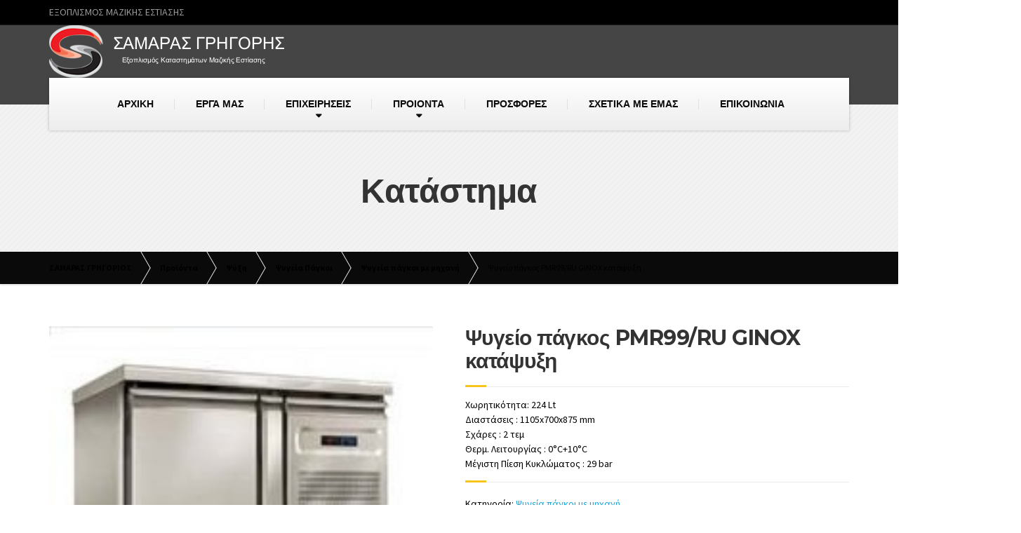

--- FILE ---
content_type: text/html; charset=UTF-8
request_url: https://www.samarasg.gr/product/%CF%88%CF%85%CE%B3%CE%B5%CE%AF%CE%BF-%CF%80%CE%AC%CE%B3%CE%BA%CE%BF%CF%82-g%CF%88%CF%80%CE%BA1025-ginox-%CE%BA%CE%B1%CF%84%CE%AC%CF%88%CF%85%CE%BE%CE%B7/
body_size: 20988
content:

<!DOCTYPE html>
<html lang="el">
	<head>
		<meta charset="UTF-8" />
		<meta name="viewport" content="width=device-width, initial-scale=1.0" />
		<link rel="pingback" href="https://www.samarasg.gr/xmlrpc.php" />

		<!-- W3TC-include-js-head -->
		<meta name='robots' content='index, follow, max-image-preview:large, max-snippet:-1, max-video-preview:-1' />

	<!-- This site is optimized with the Yoast SEO plugin v20.8 - https://yoast.com/wordpress/plugins/seo/ -->
	<title>Ψυγείο πάγκος PMR99/RU GINOX κατάψυξη - ΣΑΜΑΡΑΣ ΓΡΗΓΟΡΙΟΣ</title>
	<meta name="description" content="Σαμαράς Γρηγόρης Ψυγείο πάγκος GΨΠΚ102,5 GINOX κατάψυξη inox ανοξείδωτος χάλυβας 304 18/10 μόνωση πολυουρεθάνης υγειονομικές γωνίες οικονομικό φθηνό" />
	<link rel="canonical" href="https://www.samarasg.gr/product/ψυγείο-πάγκος-gψπκ1025-ginox-κατάψυξη/" />
	<meta name="twitter:card" content="summary_large_image" />
	<meta name="twitter:title" content="Ψυγείο πάγκος PMR99/RU GINOX κατάψυξη - ΣΑΜΑΡΑΣ ΓΡΗΓΟΡΙΟΣ" />
	<meta name="twitter:description" content="Σαμαράς Γρηγόρης Ψυγείο πάγκος GΨΠΚ102,5 GINOX κατάψυξη inox ανοξείδωτος χάλυβας 304 18/10 μόνωση πολυουρεθάνης υγειονομικές γωνίες οικονομικό φθηνό" />
	<meta name="twitter:image" content="https://www.samarasg.gr/wp-content/uploads/2016/08/psigeio.jpg" />
	<script type="application/ld+json" class="yoast-schema-graph">{"@context":"https://schema.org","@graph":[{"@type":"WebPage","@id":"https://www.samarasg.gr/product/%cf%88%cf%85%ce%b3%ce%b5%ce%af%ce%bf-%cf%80%ce%ac%ce%b3%ce%ba%ce%bf%cf%82-g%cf%88%cf%80%ce%ba1025-ginox-%ce%ba%ce%b1%cf%84%ce%ac%cf%88%cf%85%ce%be%ce%b7/","url":"https://www.samarasg.gr/product/%cf%88%cf%85%ce%b3%ce%b5%ce%af%ce%bf-%cf%80%ce%ac%ce%b3%ce%ba%ce%bf%cf%82-g%cf%88%cf%80%ce%ba1025-ginox-%ce%ba%ce%b1%cf%84%ce%ac%cf%88%cf%85%ce%be%ce%b7/","name":"Ψυγείο πάγκος PMR99/RU GINOX κατάψυξη - ΣΑΜΑΡΑΣ ΓΡΗΓΟΡΙΟΣ","isPartOf":{"@id":"https://www.samarasg.gr/#website"},"primaryImageOfPage":{"@id":"https://www.samarasg.gr/product/%cf%88%cf%85%ce%b3%ce%b5%ce%af%ce%bf-%cf%80%ce%ac%ce%b3%ce%ba%ce%bf%cf%82-g%cf%88%cf%80%ce%ba1025-ginox-%ce%ba%ce%b1%cf%84%ce%ac%cf%88%cf%85%ce%be%ce%b7/#primaryimage"},"image":{"@id":"https://www.samarasg.gr/product/%cf%88%cf%85%ce%b3%ce%b5%ce%af%ce%bf-%cf%80%ce%ac%ce%b3%ce%ba%ce%bf%cf%82-g%cf%88%cf%80%ce%ba1025-ginox-%ce%ba%ce%b1%cf%84%ce%ac%cf%88%cf%85%ce%be%ce%b7/#primaryimage"},"thumbnailUrl":"https://www.samarasg.gr/wp-content/uploads/2016/08/psigeio.jpg","datePublished":"2016-08-30T07:46:36+00:00","dateModified":"2022-06-24T14:06:43+00:00","description":"Σαμαράς Γρηγόρης Ψυγείο πάγκος GΨΠΚ102,5 GINOX κατάψυξη inox ανοξείδωτος χάλυβας 304 18/10 μόνωση πολυουρεθάνης υγειονομικές γωνίες οικονομικό φθηνό","breadcrumb":{"@id":"https://www.samarasg.gr/product/%cf%88%cf%85%ce%b3%ce%b5%ce%af%ce%bf-%cf%80%ce%ac%ce%b3%ce%ba%ce%bf%cf%82-g%cf%88%cf%80%ce%ba1025-ginox-%ce%ba%ce%b1%cf%84%ce%ac%cf%88%cf%85%ce%be%ce%b7/#breadcrumb"},"inLanguage":"el","potentialAction":[{"@type":"ReadAction","target":["https://www.samarasg.gr/product/%cf%88%cf%85%ce%b3%ce%b5%ce%af%ce%bf-%cf%80%ce%ac%ce%b3%ce%ba%ce%bf%cf%82-g%cf%88%cf%80%ce%ba1025-ginox-%ce%ba%ce%b1%cf%84%ce%ac%cf%88%cf%85%ce%be%ce%b7/"]}]},{"@type":"ImageObject","inLanguage":"el","@id":"https://www.samarasg.gr/product/%cf%88%cf%85%ce%b3%ce%b5%ce%af%ce%bf-%cf%80%ce%ac%ce%b3%ce%ba%ce%bf%cf%82-g%cf%88%cf%80%ce%ba1025-ginox-%ce%ba%ce%b1%cf%84%ce%ac%cf%88%cf%85%ce%be%ce%b7/#primaryimage","url":"https://www.samarasg.gr/wp-content/uploads/2016/08/psigeio.jpg","contentUrl":"https://www.samarasg.gr/wp-content/uploads/2016/08/psigeio.jpg","width":200,"height":200,"caption":"Ψυγείο πάγκος με μηχανή"},{"@type":"BreadcrumbList","@id":"https://www.samarasg.gr/product/%cf%88%cf%85%ce%b3%ce%b5%ce%af%ce%bf-%cf%80%ce%ac%ce%b3%ce%ba%ce%bf%cf%82-g%cf%88%cf%80%ce%ba1025-ginox-%ce%ba%ce%b1%cf%84%ce%ac%cf%88%cf%85%ce%be%ce%b7/#breadcrumb","itemListElement":[{"@type":"ListItem","position":1,"name":"Home","item":"https://www.samarasg.gr/"},{"@type":"ListItem","position":2,"name":"Κατάστημα","item":"https://www.samarasg.gr/%ce%ba%ce%b1%cf%84%ce%ac%cf%83%cf%84%ce%b7%ce%bc%ce%b1/"},{"@type":"ListItem","position":3,"name":"Ψυγείο πάγκος PMR99/RU GINOX κατάψυξη"}]},{"@type":"WebSite","@id":"https://www.samarasg.gr/#website","url":"https://www.samarasg.gr/","name":"ΣΑΜΑΡΑΣ ΓΡΗΓΟΡΙΟΣ","description":"ΕΞΟΠΛΙΣΜΟΣ ΜΑΖΙΚΗΣ ΕΣΤΙΑΣΗΣ","potentialAction":[{"@type":"SearchAction","target":{"@type":"EntryPoint","urlTemplate":"https://www.samarasg.gr/?s={search_term_string}"},"query-input":"required name=search_term_string"}],"inLanguage":"el"}]}</script>
	<!-- / Yoast SEO plugin. -->


<link rel='dns-prefetch' href='//fonts.googleapis.com' />
<link rel="alternate" type="application/rss+xml" title="Ροή RSS &raquo; ΣΑΜΑΡΑΣ ΓΡΗΓΟΡΙΟΣ" href="https://www.samarasg.gr/feed/" />
<link rel="alternate" type="application/rss+xml" title="Ροή Σχολίων &raquo; ΣΑΜΑΡΑΣ ΓΡΗΓΟΡΙΟΣ" href="https://www.samarasg.gr/comments/feed/" />
<link rel="alternate" type="application/rss+xml" title="Ροή Σχολίων ΣΑΜΑΡΑΣ ΓΡΗΓΟΡΙΟΣ &raquo; Ψυγείο πάγκος PMR99/RU GINOX κατάψυξη" href="https://www.samarasg.gr/product/%cf%88%cf%85%ce%b3%ce%b5%ce%af%ce%bf-%cf%80%ce%ac%ce%b3%ce%ba%ce%bf%cf%82-g%cf%88%cf%80%ce%ba1025-ginox-%ce%ba%ce%b1%cf%84%ce%ac%cf%88%cf%85%ce%be%ce%b7/feed/" />
		<!-- This site uses the Google Analytics by ExactMetrics plugin v7.15.3 - Using Analytics tracking - https://www.exactmetrics.com/ -->
							<script src="//www.googletagmanager.com/gtag/js?id=UA-66978201-1"  data-cfasync="false" data-wpfc-render="false" type="text/javascript" async></script>
			<script data-cfasync="false" data-wpfc-render="false" type="text/javascript">
				var em_version = '7.15.3';
				var em_track_user = true;
				var em_no_track_reason = '';
				
								var disableStrs = [
															'ga-disable-UA-66978201-1',
									];

				/* Function to detect opted out users */
				function __gtagTrackerIsOptedOut() {
					for (var index = 0; index < disableStrs.length; index++) {
						if (document.cookie.indexOf(disableStrs[index] + '=true') > -1) {
							return true;
						}
					}

					return false;
				}

				/* Disable tracking if the opt-out cookie exists. */
				if (__gtagTrackerIsOptedOut()) {
					for (var index = 0; index < disableStrs.length; index++) {
						window[disableStrs[index]] = true;
					}
				}

				/* Opt-out function */
				function __gtagTrackerOptout() {
					for (var index = 0; index < disableStrs.length; index++) {
						document.cookie = disableStrs[index] + '=true; expires=Thu, 31 Dec 2099 23:59:59 UTC; path=/';
						window[disableStrs[index]] = true;
					}
				}

				if ('undefined' === typeof gaOptout) {
					function gaOptout() {
						__gtagTrackerOptout();
					}
				}
								window.dataLayer = window.dataLayer || [];

				window.ExactMetricsDualTracker = {
					helpers: {},
					trackers: {},
				};
				if (em_track_user) {
					function __gtagDataLayer() {
						dataLayer.push(arguments);
					}

					function __gtagTracker(type, name, parameters) {
						if (!parameters) {
							parameters = {};
						}

						if (parameters.send_to) {
							__gtagDataLayer.apply(null, arguments);
							return;
						}

						if (type === 'event') {
							
														parameters.send_to = exactmetrics_frontend.ua;
							__gtagDataLayer(type, name, parameters);
													} else {
							__gtagDataLayer.apply(null, arguments);
						}
					}

					__gtagTracker('js', new Date());
					__gtagTracker('set', {
						'developer_id.dNDMyYj': true,
											});
															__gtagTracker('config', 'UA-66978201-1', {"forceSSL":"true"} );
										window.gtag = __gtagTracker;										(function () {
						/* https://developers.google.com/analytics/devguides/collection/analyticsjs/ */
						/* ga and __gaTracker compatibility shim. */
						var noopfn = function () {
							return null;
						};
						var newtracker = function () {
							return new Tracker();
						};
						var Tracker = function () {
							return null;
						};
						var p = Tracker.prototype;
						p.get = noopfn;
						p.set = noopfn;
						p.send = function () {
							var args = Array.prototype.slice.call(arguments);
							args.unshift('send');
							__gaTracker.apply(null, args);
						};
						var __gaTracker = function () {
							var len = arguments.length;
							if (len === 0) {
								return;
							}
							var f = arguments[len - 1];
							if (typeof f !== 'object' || f === null || typeof f.hitCallback !== 'function') {
								if ('send' === arguments[0]) {
									var hitConverted, hitObject = false, action;
									if ('event' === arguments[1]) {
										if ('undefined' !== typeof arguments[3]) {
											hitObject = {
												'eventAction': arguments[3],
												'eventCategory': arguments[2],
												'eventLabel': arguments[4],
												'value': arguments[5] ? arguments[5] : 1,
											}
										}
									}
									if ('pageview' === arguments[1]) {
										if ('undefined' !== typeof arguments[2]) {
											hitObject = {
												'eventAction': 'page_view',
												'page_path': arguments[2],
											}
										}
									}
									if (typeof arguments[2] === 'object') {
										hitObject = arguments[2];
									}
									if (typeof arguments[5] === 'object') {
										Object.assign(hitObject, arguments[5]);
									}
									if ('undefined' !== typeof arguments[1].hitType) {
										hitObject = arguments[1];
										if ('pageview' === hitObject.hitType) {
											hitObject.eventAction = 'page_view';
										}
									}
									if (hitObject) {
										action = 'timing' === arguments[1].hitType ? 'timing_complete' : hitObject.eventAction;
										hitConverted = mapArgs(hitObject);
										__gtagTracker('event', action, hitConverted);
									}
								}
								return;
							}

							function mapArgs(args) {
								var arg, hit = {};
								var gaMap = {
									'eventCategory': 'event_category',
									'eventAction': 'event_action',
									'eventLabel': 'event_label',
									'eventValue': 'event_value',
									'nonInteraction': 'non_interaction',
									'timingCategory': 'event_category',
									'timingVar': 'name',
									'timingValue': 'value',
									'timingLabel': 'event_label',
									'page': 'page_path',
									'location': 'page_location',
									'title': 'page_title',
								};
								for (arg in args) {
																		if (!(!args.hasOwnProperty(arg) || !gaMap.hasOwnProperty(arg))) {
										hit[gaMap[arg]] = args[arg];
									} else {
										hit[arg] = args[arg];
									}
								}
								return hit;
							}

							try {
								f.hitCallback();
							} catch (ex) {
							}
						};
						__gaTracker.create = newtracker;
						__gaTracker.getByName = newtracker;
						__gaTracker.getAll = function () {
							return [];
						};
						__gaTracker.remove = noopfn;
						__gaTracker.loaded = true;
						window['__gaTracker'] = __gaTracker;
					})();
									} else {
										console.log("");
					(function () {
						function __gtagTracker() {
							return null;
						}

						window['__gtagTracker'] = __gtagTracker;
						window['gtag'] = __gtagTracker;
					})();
									}
			</script>
				<!-- / Google Analytics by ExactMetrics -->
		<script type="text/javascript">
/* <![CDATA[ */
window._wpemojiSettings = {"baseUrl":"https:\/\/s.w.org\/images\/core\/emoji\/15.0.3\/72x72\/","ext":".png","svgUrl":"https:\/\/s.w.org\/images\/core\/emoji\/15.0.3\/svg\/","svgExt":".svg","source":{"concatemoji":"https:\/\/www.samarasg.gr\/wp-includes\/js\/wp-emoji-release.min.js?ver=6.6.4"}};
/*! This file is auto-generated */
!function(i,n){var o,s,e;function c(e){try{var t={supportTests:e,timestamp:(new Date).valueOf()};sessionStorage.setItem(o,JSON.stringify(t))}catch(e){}}function p(e,t,n){e.clearRect(0,0,e.canvas.width,e.canvas.height),e.fillText(t,0,0);var t=new Uint32Array(e.getImageData(0,0,e.canvas.width,e.canvas.height).data),r=(e.clearRect(0,0,e.canvas.width,e.canvas.height),e.fillText(n,0,0),new Uint32Array(e.getImageData(0,0,e.canvas.width,e.canvas.height).data));return t.every(function(e,t){return e===r[t]})}function u(e,t,n){switch(t){case"flag":return n(e,"\ud83c\udff3\ufe0f\u200d\u26a7\ufe0f","\ud83c\udff3\ufe0f\u200b\u26a7\ufe0f")?!1:!n(e,"\ud83c\uddfa\ud83c\uddf3","\ud83c\uddfa\u200b\ud83c\uddf3")&&!n(e,"\ud83c\udff4\udb40\udc67\udb40\udc62\udb40\udc65\udb40\udc6e\udb40\udc67\udb40\udc7f","\ud83c\udff4\u200b\udb40\udc67\u200b\udb40\udc62\u200b\udb40\udc65\u200b\udb40\udc6e\u200b\udb40\udc67\u200b\udb40\udc7f");case"emoji":return!n(e,"\ud83d\udc26\u200d\u2b1b","\ud83d\udc26\u200b\u2b1b")}return!1}function f(e,t,n){var r="undefined"!=typeof WorkerGlobalScope&&self instanceof WorkerGlobalScope?new OffscreenCanvas(300,150):i.createElement("canvas"),a=r.getContext("2d",{willReadFrequently:!0}),o=(a.textBaseline="top",a.font="600 32px Arial",{});return e.forEach(function(e){o[e]=t(a,e,n)}),o}function t(e){var t=i.createElement("script");t.src=e,t.defer=!0,i.head.appendChild(t)}"undefined"!=typeof Promise&&(o="wpEmojiSettingsSupports",s=["flag","emoji"],n.supports={everything:!0,everythingExceptFlag:!0},e=new Promise(function(e){i.addEventListener("DOMContentLoaded",e,{once:!0})}),new Promise(function(t){var n=function(){try{var e=JSON.parse(sessionStorage.getItem(o));if("object"==typeof e&&"number"==typeof e.timestamp&&(new Date).valueOf()<e.timestamp+604800&&"object"==typeof e.supportTests)return e.supportTests}catch(e){}return null}();if(!n){if("undefined"!=typeof Worker&&"undefined"!=typeof OffscreenCanvas&&"undefined"!=typeof URL&&URL.createObjectURL&&"undefined"!=typeof Blob)try{var e="postMessage("+f.toString()+"("+[JSON.stringify(s),u.toString(),p.toString()].join(",")+"));",r=new Blob([e],{type:"text/javascript"}),a=new Worker(URL.createObjectURL(r),{name:"wpTestEmojiSupports"});return void(a.onmessage=function(e){c(n=e.data),a.terminate(),t(n)})}catch(e){}c(n=f(s,u,p))}t(n)}).then(function(e){for(var t in e)n.supports[t]=e[t],n.supports.everything=n.supports.everything&&n.supports[t],"flag"!==t&&(n.supports.everythingExceptFlag=n.supports.everythingExceptFlag&&n.supports[t]);n.supports.everythingExceptFlag=n.supports.everythingExceptFlag&&!n.supports.flag,n.DOMReady=!1,n.readyCallback=function(){n.DOMReady=!0}}).then(function(){return e}).then(function(){var e;n.supports.everything||(n.readyCallback(),(e=n.source||{}).concatemoji?t(e.concatemoji):e.wpemoji&&e.twemoji&&(t(e.twemoji),t(e.wpemoji)))}))}((window,document),window._wpemojiSettings);
/* ]]> */
</script>
<style id='wp-emoji-styles-inline-css' type='text/css'>

	img.wp-smiley, img.emoji {
		display: inline !important;
		border: none !important;
		box-shadow: none !important;
		height: 1em !important;
		width: 1em !important;
		margin: 0 0.07em !important;
		vertical-align: -0.1em !important;
		background: none !important;
		padding: 0 !important;
	}
</style>
<link rel='stylesheet' id='wp-block-library-css' href='https://www.samarasg.gr/wp-includes/css/dist/block-library/style.min.css?ver=6.6.4' type='text/css' media='all' />
<link rel='stylesheet' id='wc-blocks-vendors-style-css' href='https://www.samarasg.gr/wp-content/plugins/woocommerce/packages/woocommerce-blocks/build/wc-blocks-vendors-style.css?ver=10.0.6' type='text/css' media='all' />
<link rel='stylesheet' id='wc-blocks-style-css' href='https://www.samarasg.gr/wp-content/plugins/woocommerce/packages/woocommerce-blocks/build/wc-blocks-style.css?ver=10.0.6' type='text/css' media='all' />
<style id='classic-theme-styles-inline-css' type='text/css'>
/*! This file is auto-generated */
.wp-block-button__link{color:#fff;background-color:#32373c;border-radius:9999px;box-shadow:none;text-decoration:none;padding:calc(.667em + 2px) calc(1.333em + 2px);font-size:1.125em}.wp-block-file__button{background:#32373c;color:#fff;text-decoration:none}
</style>
<style id='global-styles-inline-css' type='text/css'>
:root{--wp--preset--aspect-ratio--square: 1;--wp--preset--aspect-ratio--4-3: 4/3;--wp--preset--aspect-ratio--3-4: 3/4;--wp--preset--aspect-ratio--3-2: 3/2;--wp--preset--aspect-ratio--2-3: 2/3;--wp--preset--aspect-ratio--16-9: 16/9;--wp--preset--aspect-ratio--9-16: 9/16;--wp--preset--color--black: #000000;--wp--preset--color--cyan-bluish-gray: #abb8c3;--wp--preset--color--white: #ffffff;--wp--preset--color--pale-pink: #f78da7;--wp--preset--color--vivid-red: #cf2e2e;--wp--preset--color--luminous-vivid-orange: #ff6900;--wp--preset--color--luminous-vivid-amber: #fcb900;--wp--preset--color--light-green-cyan: #7bdcb5;--wp--preset--color--vivid-green-cyan: #00d084;--wp--preset--color--pale-cyan-blue: #8ed1fc;--wp--preset--color--vivid-cyan-blue: #0693e3;--wp--preset--color--vivid-purple: #9b51e0;--wp--preset--gradient--vivid-cyan-blue-to-vivid-purple: linear-gradient(135deg,rgba(6,147,227,1) 0%,rgb(155,81,224) 100%);--wp--preset--gradient--light-green-cyan-to-vivid-green-cyan: linear-gradient(135deg,rgb(122,220,180) 0%,rgb(0,208,130) 100%);--wp--preset--gradient--luminous-vivid-amber-to-luminous-vivid-orange: linear-gradient(135deg,rgba(252,185,0,1) 0%,rgba(255,105,0,1) 100%);--wp--preset--gradient--luminous-vivid-orange-to-vivid-red: linear-gradient(135deg,rgba(255,105,0,1) 0%,rgb(207,46,46) 100%);--wp--preset--gradient--very-light-gray-to-cyan-bluish-gray: linear-gradient(135deg,rgb(238,238,238) 0%,rgb(169,184,195) 100%);--wp--preset--gradient--cool-to-warm-spectrum: linear-gradient(135deg,rgb(74,234,220) 0%,rgb(151,120,209) 20%,rgb(207,42,186) 40%,rgb(238,44,130) 60%,rgb(251,105,98) 80%,rgb(254,248,76) 100%);--wp--preset--gradient--blush-light-purple: linear-gradient(135deg,rgb(255,206,236) 0%,rgb(152,150,240) 100%);--wp--preset--gradient--blush-bordeaux: linear-gradient(135deg,rgb(254,205,165) 0%,rgb(254,45,45) 50%,rgb(107,0,62) 100%);--wp--preset--gradient--luminous-dusk: linear-gradient(135deg,rgb(255,203,112) 0%,rgb(199,81,192) 50%,rgb(65,88,208) 100%);--wp--preset--gradient--pale-ocean: linear-gradient(135deg,rgb(255,245,203) 0%,rgb(182,227,212) 50%,rgb(51,167,181) 100%);--wp--preset--gradient--electric-grass: linear-gradient(135deg,rgb(202,248,128) 0%,rgb(113,206,126) 100%);--wp--preset--gradient--midnight: linear-gradient(135deg,rgb(2,3,129) 0%,rgb(40,116,252) 100%);--wp--preset--font-size--small: 13px;--wp--preset--font-size--medium: 20px;--wp--preset--font-size--large: 36px;--wp--preset--font-size--x-large: 42px;--wp--preset--spacing--20: 0.44rem;--wp--preset--spacing--30: 0.67rem;--wp--preset--spacing--40: 1rem;--wp--preset--spacing--50: 1.5rem;--wp--preset--spacing--60: 2.25rem;--wp--preset--spacing--70: 3.38rem;--wp--preset--spacing--80: 5.06rem;--wp--preset--shadow--natural: 6px 6px 9px rgba(0, 0, 0, 0.2);--wp--preset--shadow--deep: 12px 12px 50px rgba(0, 0, 0, 0.4);--wp--preset--shadow--sharp: 6px 6px 0px rgba(0, 0, 0, 0.2);--wp--preset--shadow--outlined: 6px 6px 0px -3px rgba(255, 255, 255, 1), 6px 6px rgba(0, 0, 0, 1);--wp--preset--shadow--crisp: 6px 6px 0px rgba(0, 0, 0, 1);}:where(.is-layout-flex){gap: 0.5em;}:where(.is-layout-grid){gap: 0.5em;}body .is-layout-flex{display: flex;}.is-layout-flex{flex-wrap: wrap;align-items: center;}.is-layout-flex > :is(*, div){margin: 0;}body .is-layout-grid{display: grid;}.is-layout-grid > :is(*, div){margin: 0;}:where(.wp-block-columns.is-layout-flex){gap: 2em;}:where(.wp-block-columns.is-layout-grid){gap: 2em;}:where(.wp-block-post-template.is-layout-flex){gap: 1.25em;}:where(.wp-block-post-template.is-layout-grid){gap: 1.25em;}.has-black-color{color: var(--wp--preset--color--black) !important;}.has-cyan-bluish-gray-color{color: var(--wp--preset--color--cyan-bluish-gray) !important;}.has-white-color{color: var(--wp--preset--color--white) !important;}.has-pale-pink-color{color: var(--wp--preset--color--pale-pink) !important;}.has-vivid-red-color{color: var(--wp--preset--color--vivid-red) !important;}.has-luminous-vivid-orange-color{color: var(--wp--preset--color--luminous-vivid-orange) !important;}.has-luminous-vivid-amber-color{color: var(--wp--preset--color--luminous-vivid-amber) !important;}.has-light-green-cyan-color{color: var(--wp--preset--color--light-green-cyan) !important;}.has-vivid-green-cyan-color{color: var(--wp--preset--color--vivid-green-cyan) !important;}.has-pale-cyan-blue-color{color: var(--wp--preset--color--pale-cyan-blue) !important;}.has-vivid-cyan-blue-color{color: var(--wp--preset--color--vivid-cyan-blue) !important;}.has-vivid-purple-color{color: var(--wp--preset--color--vivid-purple) !important;}.has-black-background-color{background-color: var(--wp--preset--color--black) !important;}.has-cyan-bluish-gray-background-color{background-color: var(--wp--preset--color--cyan-bluish-gray) !important;}.has-white-background-color{background-color: var(--wp--preset--color--white) !important;}.has-pale-pink-background-color{background-color: var(--wp--preset--color--pale-pink) !important;}.has-vivid-red-background-color{background-color: var(--wp--preset--color--vivid-red) !important;}.has-luminous-vivid-orange-background-color{background-color: var(--wp--preset--color--luminous-vivid-orange) !important;}.has-luminous-vivid-amber-background-color{background-color: var(--wp--preset--color--luminous-vivid-amber) !important;}.has-light-green-cyan-background-color{background-color: var(--wp--preset--color--light-green-cyan) !important;}.has-vivid-green-cyan-background-color{background-color: var(--wp--preset--color--vivid-green-cyan) !important;}.has-pale-cyan-blue-background-color{background-color: var(--wp--preset--color--pale-cyan-blue) !important;}.has-vivid-cyan-blue-background-color{background-color: var(--wp--preset--color--vivid-cyan-blue) !important;}.has-vivid-purple-background-color{background-color: var(--wp--preset--color--vivid-purple) !important;}.has-black-border-color{border-color: var(--wp--preset--color--black) !important;}.has-cyan-bluish-gray-border-color{border-color: var(--wp--preset--color--cyan-bluish-gray) !important;}.has-white-border-color{border-color: var(--wp--preset--color--white) !important;}.has-pale-pink-border-color{border-color: var(--wp--preset--color--pale-pink) !important;}.has-vivid-red-border-color{border-color: var(--wp--preset--color--vivid-red) !important;}.has-luminous-vivid-orange-border-color{border-color: var(--wp--preset--color--luminous-vivid-orange) !important;}.has-luminous-vivid-amber-border-color{border-color: var(--wp--preset--color--luminous-vivid-amber) !important;}.has-light-green-cyan-border-color{border-color: var(--wp--preset--color--light-green-cyan) !important;}.has-vivid-green-cyan-border-color{border-color: var(--wp--preset--color--vivid-green-cyan) !important;}.has-pale-cyan-blue-border-color{border-color: var(--wp--preset--color--pale-cyan-blue) !important;}.has-vivid-cyan-blue-border-color{border-color: var(--wp--preset--color--vivid-cyan-blue) !important;}.has-vivid-purple-border-color{border-color: var(--wp--preset--color--vivid-purple) !important;}.has-vivid-cyan-blue-to-vivid-purple-gradient-background{background: var(--wp--preset--gradient--vivid-cyan-blue-to-vivid-purple) !important;}.has-light-green-cyan-to-vivid-green-cyan-gradient-background{background: var(--wp--preset--gradient--light-green-cyan-to-vivid-green-cyan) !important;}.has-luminous-vivid-amber-to-luminous-vivid-orange-gradient-background{background: var(--wp--preset--gradient--luminous-vivid-amber-to-luminous-vivid-orange) !important;}.has-luminous-vivid-orange-to-vivid-red-gradient-background{background: var(--wp--preset--gradient--luminous-vivid-orange-to-vivid-red) !important;}.has-very-light-gray-to-cyan-bluish-gray-gradient-background{background: var(--wp--preset--gradient--very-light-gray-to-cyan-bluish-gray) !important;}.has-cool-to-warm-spectrum-gradient-background{background: var(--wp--preset--gradient--cool-to-warm-spectrum) !important;}.has-blush-light-purple-gradient-background{background: var(--wp--preset--gradient--blush-light-purple) !important;}.has-blush-bordeaux-gradient-background{background: var(--wp--preset--gradient--blush-bordeaux) !important;}.has-luminous-dusk-gradient-background{background: var(--wp--preset--gradient--luminous-dusk) !important;}.has-pale-ocean-gradient-background{background: var(--wp--preset--gradient--pale-ocean) !important;}.has-electric-grass-gradient-background{background: var(--wp--preset--gradient--electric-grass) !important;}.has-midnight-gradient-background{background: var(--wp--preset--gradient--midnight) !important;}.has-small-font-size{font-size: var(--wp--preset--font-size--small) !important;}.has-medium-font-size{font-size: var(--wp--preset--font-size--medium) !important;}.has-large-font-size{font-size: var(--wp--preset--font-size--large) !important;}.has-x-large-font-size{font-size: var(--wp--preset--font-size--x-large) !important;}
:where(.wp-block-post-template.is-layout-flex){gap: 1.25em;}:where(.wp-block-post-template.is-layout-grid){gap: 1.25em;}
:where(.wp-block-columns.is-layout-flex){gap: 2em;}:where(.wp-block-columns.is-layout-grid){gap: 2em;}
:root :where(.wp-block-pullquote){font-size: 1.5em;line-height: 1.6;}
</style>
<link rel='stylesheet' id='contact-form-7-css' href='https://www.samarasg.gr/wp-content/plugins/contact-form-7/includes/css/styles.css?ver=5.7.7' type='text/css' media='all' />
<link rel='stylesheet' id='essential-grid-plugin-settings-css' href='https://www.samarasg.gr/wp-content/plugins/essential-grid/public/assets/css/settings.css?ver=2.0.9.1' type='text/css' media='all' />
<link rel='stylesheet' id='tp-open-sans-css' href='https://fonts.googleapis.com/css?family=Open+Sans%3A300%2C400%2C600%2C700%2C800&#038;ver=6.6.4' type='text/css' media='all' />
<link rel='stylesheet' id='tp-raleway-css' href='https://fonts.googleapis.com/css?family=Raleway%3A100%2C200%2C300%2C400%2C500%2C600%2C700%2C800%2C900&#038;ver=6.6.4' type='text/css' media='all' />
<link rel='stylesheet' id='tp-droid-serif-css' href='https://fonts.googleapis.com/css?family=Droid+Serif%3A400%2C700&#038;ver=6.6.4' type='text/css' media='all' />
<link rel='stylesheet' id='woocommerce-layout-css' href='https://www.samarasg.gr/wp-content/plugins/woocommerce/assets/css/woocommerce-layout.css?ver=7.7.2' type='text/css' media='all' />
<link rel='stylesheet' id='woocommerce-smallscreen-css' href='https://www.samarasg.gr/wp-content/plugins/woocommerce/assets/css/woocommerce-smallscreen.css?ver=7.7.2' type='text/css' media='only screen and (max-width: 767px)' />
<link rel='stylesheet' id='woocommerce-general-css' href='https://www.samarasg.gr/wp-content/plugins/woocommerce/assets/css/woocommerce.css?ver=7.7.2' type='text/css' media='all' />
<style id='woocommerce-inline-inline-css' type='text/css'>
.woocommerce form .form-row .required { visibility: visible; }
</style>
<link rel='stylesheet' id='buildpress-main-css' href='https://www.samarasg.gr/wp-content/themes/buildpress/style.css?ver=3.3.2' type='text/css' media='all' />
<style id='buildpress-main-inline-css' type='text/css'>
/* WP Customizer start */
.icon-box__title, .widget-icon-box .icon-box:hover .fa { color: 0; }
.icon-box__subtitle, .widget-icon-box .icon-box, .textwidget { color: #000000; }
.top { background: #000000 linear-gradient(to bottom, #000000, #000000); }
.top { border-bottom-color: #1a1a1a; }
.top, .top a, .navigation--top > .menu-item-has-children > a::after { color: #999999; }
.header { background-color: #454545; }
.header { background-image: url(""); }
@media (min-width: 992px) { .navigation { background: #ffffff linear-gradient(to bottom, #ffffff, #ededed); } }
.navigation--main > li > a, .navigation--main > .menu-item-has-children > a::after, .navigation--main .sub-menu > li > a { color: #000000; }
.navigation--main > li:hover > a, .navigation--main > .menu-item-has-children:hover > a::after, .navigation--main .sub-menu > li:hover > a { color: #212121; }
@media (min-width: 992px) { .navigation--main > li > a, .navigation--main > .menu-item-has-children > a::after { color: #0a0a0a; } }
@media (min-width: 992px) { .navigation--main > li:hover > a, .navigation--main > .menu-item-has-children:hover > a::after { color: #0a0a0a; } }
@media (min-width: 992px) { .navigation--main .sub-menu > li > a, .navigation--main .sub-menu > li > a:hover, .navigation--main .sub-menu > .menu-item-has-children > a::after { color: #000000; } }
.main-title { background-color: #f2f2f2; }
.main-title { background-image: url("https://www.samarasg.gr/wp-content/themes/buildpress/assets/images/title-area-pattern.png"); }
.main-title h1 { color: #333333; }
.breadcrumbs { background-color: #0a0a0a; }
.breadcrumbs a { color: #000000; }
.breadcrumbs a:hover { color: #000000; }
.breadcrumbs { color: #000000; }
.jumbotron__category h6, .social-icons__link, .testimonial__rating, body.woocommerce-page .star-rating, body.woocommerce-page ul.products li.product a:hover img, body.woocommerce-page p.stars a, .navigation--top > li > a:hover, .navigation--top > li:hover > a::after, .navigation--top .sub-menu > li > a:hover, .navigation--top > li:hover > a, .widget_pt_icon_box .icon-box > .fa, html body.woocommerce-page nav.woocommerce-pagination ul li .next:hover, html body.woocommerce-page nav.woocommerce-pagination ul li .prev:hover { color: #f7c51e; }
.jumbotron__category::after, .alternative-heading::after, .navbar-toggle, #comments-submit-button, .btn-primary, .panel-grid .widget-title::after, .footer .footer__headings::after, .main-title h3::before, .hentry__title::after, .widget_search .search-submit, .pagination li .current, .pagination li:hover, .sidebar__headings::after, .sidebar .widget_nav_menu ul > li.current-menu-item a, .sidebar .widget_nav_menu ul > li > a:hover, .widget_calendar caption, .widget_tag_cloud a, body.woocommerce-page .widget_product_search #searchsubmit, body.woocommerce-page span.onsale, body.woocommerce-page ul.products::before, body.woocommerce-page nav.woocommerce-pagination ul li span.current, body.woocommerce-page nav.woocommerce-pagination ul li a:hover, body.woocommerce-page a.add_to_cart_button:hover, body.woocommerce-page button.button:hover, body.woocommerce-page .widget_product_categories ul > li > a:hover, body.woocommerce-page a.button:hover, body.woocommerce-page input.button:hover, body.woocommerce-page table.cart td.actions input.button.alt, body.woocommerce-page .cart-collaterals .shipping_calculator h2::after, body.woocommerce-page .cart-collaterals .cart_totals h2::after, body.woocommerce-page .woocommerce-info, body.woocommerce-page .woocommerce-message, body.woocommerce-page .woocommerce-error, body.woocommerce-page #payment #place_order, body.woocommerce-page .short-description::before, body.woocommerce-page .short-description::after, body.woocommerce-page .quantity .minus:hover, body.woocommerce-page .quantity .plus:hover, body.woocommerce-page button.button.alt, body.woocommerce-page div.product .woocommerce-tabs ul.tabs li.active, body.woocommerce-page #review_form #respond input#submit, body.woocommerce-page div.product .woocommerce-tabs h2::after, .buildpress-table thead th, .brochure-box:hover, body.woocommerce-page .widget_product_search .search-field + input, .woocommerce button.button.alt:disabled, .woocommerce button.button.alt:disabled:hover, .woocommerce button.button.alt:disabled[disabled], .woocommerce button.button.alt:disabled[disabled]:hover, .woocommerce-cart .wc-proceed-to-checkout a.checkout-button, body .buildpress-light .esg-filterbutton:hover, body .buildpress-light .esg-sortbutton:hover, body .buildpress-light .esg-sortbutton-order:hover, body .buildpress-light .esg-cartbutton-order:hover, body .buildpress-light .esg-filterbutton.selected { background-color: #f7c51e; }
@media (min-width: 992px) { .navigation--main .sub-menu > li > a { background-color: #f7c51e; } }
.btn-primary, .logo-panel img:hover, blockquote, #comments-submit-button, .navigation--main > li:hover > a, body .buildpress .esg-navigationbutton:hover span, body .buildpress .esg-filterbutton:hover span, body .buildpress .esg-sortbutton:hover span, body .buildpress .esg-sortbutton-order:hover span, body .buildpress .esg-cartbutton-order:hover span, body .buildpress .esg-filterbutton.selected span, body .buildpress-light .esg-navigationbutton:hover span, body .buildpress-light .esg-filterbutton:hover span, body .buildpress-light .esg-sortbutton:hover span, body .buildpress-light .esg-sortbutton-order:hover span, body .buildpress-light .esg-cartbutton-order:hover span, body .buildpress-light .esg-filterbutton.selected span { border-color: #f7c51e; }
.social-icons__link:hover { color: #e8b60f; }
.navbar-toggle:hover, .btn-primary:hover, .widget_search .search-submit:hover, #comments-submit-button:hover, .widget_tag_cloud a:hover, body.woocommerce-page .widget_product_search #searchsubmit:hover, body.woocommerce-page .widget_product_search #searchsubmit:focus, body.woocommerce-page table.cart td.actions input.button.alt:hover, body.woocommerce-page #payment #place_order:hover, body.woocommerce-page button.button.alt:hover, body.woocommerce-page #review_form #respond input#submit:hover, body.woocommerce-page .widget_product_search .search-field + input:hover, body.woocommerce-page .widget_product_search .search-field + input:focus, .woocommerce-cart .wc-proceed-to-checkout a.checkout-button:hover { background-color: #e8b60f; }
@media (min-width: 992px) { .navigation--main .sub-menu > li > a:hover { background-color: #e8b60f; } }
.btn-primary:hover, #comments-submit-button:hover, .navigation--main .sub-menu > li > a, .navigation--main .sub-menu, .navigation--main .sub-menu > li > .sub-menu { border-color: #e8b60f; }
body .eg-buildpress-item-skin-element-0, body .eg-buildpress-item-skin-element-0:hover { background: #f7c51e !important; }
a { color: #1fa7da; }
a:hover, .more-link .btn:hover { color: #1098cb; }
body, .textwidget { color: #000000; }
#comments-submit-button, .btn-primary, .footer .btn-primary, .sidebar .widget_nav_menu ul > li.current-menu-item a, .widget_tag_cloud a, .pagination li .current, .widget_search .search-submit { color: #000000; }
#comments-submit-button:hover, .btn-primary:hover, .footer .btn-primary:hover, .sidebar .widget_nav_menu ul > li a:hover, .sidebar .widget_nav_menu ul > li.current-menu-item a:hover, .widget_tag_cloud a:hover, .pagination li:hover a, body.woocommerce-page .woocommerce-message, body.woocommerce-page nav.woocommerce-pagination ul li span.current, body.woocommerce-page button.button.alt, body.woocommerce-page table.cart td.actions input.button.alt, body.woocommerce-page button.button.alt:hover, body.woocommerce-page div.product .woocommerce-tabs ul.tabs li.active a, body.woocommerce-page div.product .woocommerce-tabs ul.tabs li.active a:hover, body.woocommerce-page nav.woocommerce-pagination ul li .prev:hover, body.woocommerce-page nav.woocommerce-pagination ul li .next:hover, body.woocommerce-page a.add_to_cart_button:hover, body.woocommerce-page a.button:hover, body.woocommerce-page input.button:hover, body.woocommerce-page nav.woocommerce-pagination ul li a:hover, body.woocommerce-page .woocommerce-info, body.woocommerce-page #payment #place_order, body.woocommerce-page .widget_product_categories ul > li > a:hover, body.woocommerce-page .widget_product_search #searchsubmit, body.woocommerce-page #review_form #respond input#submit, body.woocommerce-page button.button:hover, body.woocommerce-page .woocommerce-error .showlogin, body.woocommerce-page .woocommerce-error .showcoupon, body.woocommerce-page .woocommerce-info .showlogin, body.woocommerce-page .woocommerce-info .showcoupon, body.woocommerce-page .woocommerce-message .showlogin, body.woocommerce-page .woocommerce-message .showcoupon, body.woocommerce-page .woocommerce-error::before, body.woocommerce-page .woocommerce-info::before, body.woocommerce-page .woocommerce-message::before { color: #000000; }
.footer { background-color: #f2f2f2; }
.footer { background-image: url("https://www.samarasg.gr/wp-content/themes/buildpress/assets/images/title-area-pattern.png"); }
.footer__headings { color: #3d3d3d; }
.footer { color: #666666; }
.footer a { color: #1e73be; }
.footer a:hover { color: #00408b; }
.footer-bottom { background-color: #f7c51e; }
.footer-bottom { color: #0a0a0a; }
.footer-bottom a { color: #1e73be; }
.footer-bottom a:hover { color: #00408b; }
/* WP Customizer end */
</style>
<link rel='stylesheet' id='google-fonts-css' href='//fonts.googleapis.com/css?family=Source+Sans+Pro%3A400%2C700%7CMontserrat%3A700&#038;subset=latin' type='text/css' media='all' />
<link rel='stylesheet' id='slb_core-css' href='https://www.samarasg.gr/wp-content/plugins/simple-lightbox/client/css/app.css?ver=2.9.3' type='text/css' media='all' />
<script type="text/javascript" src="https://www.samarasg.gr/wp-content/plugins/google-analytics-dashboard-for-wp/assets/js/frontend-gtag.min.js?ver=7.15.3" id="exactmetrics-frontend-script-js"></script>
<script data-cfasync="false" data-wpfc-render="false" type="text/javascript" id='exactmetrics-frontend-script-js-extra'>/* <![CDATA[ */
var exactmetrics_frontend = {"js_events_tracking":"true","download_extensions":"zip,mp3,mpeg,pdf,docx,pptx,xlsx,rar","inbound_paths":"[{\"path\":\"\\\/go\\\/\",\"label\":\"affiliate\"},{\"path\":\"\\\/recommend\\\/\",\"label\":\"affiliate\"}]","home_url":"https:\/\/www.samarasg.gr","hash_tracking":"false","ua":"UA-66978201-1","v4_id":""};/* ]]> */
</script>
<script type="text/javascript" src="https://www.samarasg.gr/wp-includes/js/jquery/jquery.min.js?ver=3.7.1" id="jquery-core-js"></script>
<script type="text/javascript" src="https://www.samarasg.gr/wp-includes/js/jquery/jquery-migrate.min.js?ver=3.4.1" id="jquery-migrate-js"></script>
<script type="text/javascript" src="https://www.samarasg.gr/wp-content/plugins/essential-grid/public/assets/js/lightbox.js?ver=2.0.9.1" id="themepunchboxext-js"></script>
<script type="text/javascript" src="https://www.samarasg.gr/wp-content/plugins/essential-grid/public/assets/js/jquery.themepunch.tools.min.js?ver=2.0.9.1" id="tp-tools-js"></script>
<script type="text/javascript" src="https://www.samarasg.gr/wp-content/plugins/essential-grid/public/assets/js/jquery.themepunch.essential.min.js?ver=2.0.9.1" id="essential-grid-essential-grid-script-js"></script>
<script type="text/javascript" src="https://www.samarasg.gr/wp-content/themes/buildpress/assets/js/modernizr.custom.24530.js" id="buildpress-modernizr-js"></script>
<script type="text/javascript" src="https://www.samarasg.gr/wp-content/themes/buildpress/bower_components/respimage/respimage.min.js?ver=1.2.0" id="buildpress-respimage-js"></script>
<link rel="https://api.w.org/" href="https://www.samarasg.gr/wp-json/" /><link rel="alternate" title="JSON" type="application/json" href="https://www.samarasg.gr/wp-json/wp/v2/product/2945" /><link rel="EditURI" type="application/rsd+xml" title="RSD" href="https://www.samarasg.gr/xmlrpc.php?rsd" />
<meta name="generator" content="WordPress 6.6.4" />
<meta name="generator" content="WooCommerce 7.7.2" />
<link rel='shortlink' href='https://www.samarasg.gr/?p=2945' />
<link rel="alternate" title="oEmbed (JSON)" type="application/json+oembed" href="https://www.samarasg.gr/wp-json/oembed/1.0/embed?url=https%3A%2F%2Fwww.samarasg.gr%2Fproduct%2F%25cf%2588%25cf%2585%25ce%25b3%25ce%25b5%25ce%25af%25ce%25bf-%25cf%2580%25ce%25ac%25ce%25b3%25ce%25ba%25ce%25bf%25cf%2582-g%25cf%2588%25cf%2580%25ce%25ba1025-ginox-%25ce%25ba%25ce%25b1%25cf%2584%25ce%25ac%25cf%2588%25cf%2585%25ce%25be%25ce%25b7%2F" />
<link rel="alternate" title="oEmbed (XML)" type="text/xml+oembed" href="https://www.samarasg.gr/wp-json/oembed/1.0/embed?url=https%3A%2F%2Fwww.samarasg.gr%2Fproduct%2F%25cf%2588%25cf%2585%25ce%25b3%25ce%25b5%25ce%25af%25ce%25bf-%25cf%2580%25ce%25ac%25ce%25b3%25ce%25ba%25ce%25bf%25cf%2582-g%25cf%2588%25cf%2580%25ce%25ba1025-ginox-%25ce%25ba%25ce%25b1%25cf%2584%25ce%25ac%25cf%2588%25cf%2585%25ce%25be%25ce%25b7%2F&#038;format=xml" />
		<!-- HTML5 shiv and Respond.js IE8 support of HTML5 elements and media queries -->
		<!--[if lt IE 9]>
			<script src="https://www.samarasg.gr/wp-content/themes/buildpress/bower_components/html5shiv/dist/html5shiv.min.js"></script>
			<script src="https://www.samarasg.gr/wp-content/themes/buildpress/bower_components/respond/dest/respond.min.js"></script>
		<![endif]-->
			<noscript><style>.woocommerce-product-gallery{ opacity: 1 !important; }</style></noscript>
	<style type="text/css">.recentcomments a{display:inline !important;padding:0 !important;margin:0 !important;}</style>				<link rel="shortcut icon" href="https://www.samarasg.gr/wp-content/uploads/2016/06/favi.png">
					<!-- W3TC-include-css -->
	</head>

	<body class="product-template-default single single-product postid-2945 fixed-navigation theme-buildpress woocommerce woocommerce-page woocommerce-no-js">
	<div class="boxed-container">

	<div class="top">
		<div class="container">
			<div class="row">
				<div class="col-xs-12  col-md-6">
					<div class="top__left">
						ΕΞΟΠΛΙΣΜΟΣ ΜΑΖΙΚΗΣ ΕΣΤΙΑΣΗΣ					</div>
				</div>
				<div class="col-xs-12  col-md-6">
					<div class="top__right" role="navigation">
											</div>
				</div>
			</div>
		</div>
	</div>
	<header class="header" role="banner">
		<div class="container">
			<div class="logo">
				<a href="https://www.samarasg.gr">
											<img src="https://www.samarasg.gr/wp-content/uploads/2016/06/samaraslogo.png" alt="ΣΑΜΑΡΑΣ ΓΡΗΓΟΡΙΟΣ" srcset="https://www.samarasg.gr/wp-content/uploads/2016/06/samaraslogo.png, http://www.samarasg.gr/wp-content/themes/buildpress/assets/images/logo@2x.png 2x" class="img-responsive" width="335" height="75" />
									</a>
			</div>

			<div class="header-widgets  header-widgets-desktop">
							</div>

			<!-- Toggle Button for Mobile Navigation -->
			<button type="button" class="navbar-toggle" data-toggle="collapse" data-target="#buildpress-navbar-collapse">
				<span class="navbar-toggle__text">MENU</span>
				<span class="navbar-toggle__icon-bar">
					<span class="icon-bar"></span>
					<span class="icon-bar"></span>
					<span class="icon-bar"></span>
				</span>
			</button>

		</div>
		<div class="sticky-offset  js-sticky-offset"></div>
		<div class="container">
			<div class="navigation" role="navigation">
				<div class="collapse  navbar-collapse" id="buildpress-navbar-collapse">
					<ul id="menu-main-menu" class="navigation--main  js-dropdown"><li id="menu-item-513" class="menu-item menu-item-type-post_type menu-item-object-page menu-item-home menu-item-513"><a href="https://www.samarasg.gr/">ΑΡΧΙΚΗ</a></li>
<li id="menu-item-530" class="menu-item menu-item-type-post_type menu-item-object-page menu-item-530"><a href="https://www.samarasg.gr/projects/">ΕΡΓΑ ΜΑΣ</a></li>
<li id="menu-item-515" class="menu-item menu-item-type-post_type menu-item-object-page menu-item-has-children menu-item-515"><a href="https://www.samarasg.gr/our-services/">ΕΠΙΧΕΙΡΗΣΕΙΣ</a>
<ul class="sub-menu">
	<li id="menu-item-516" class="menu-item menu-item-type-post_type menu-item-object-page menu-item-516"><a href="https://www.samarasg.gr/our-services/kafebar/">Καφέ Μπαρ</a></li>
	<li id="menu-item-523" class="menu-item menu-item-type-post_type menu-item-object-page menu-item-523"><a href="https://www.samarasg.gr/our-services/estiasi/">Εστίαση</a></li>
	<li id="menu-item-522" class="menu-item menu-item-type-post_type menu-item-object-page menu-item-522"><a href="https://www.samarasg.gr/our-services/foyrnoi/">Φούρνοι και Πρατήρια Άρτου</a></li>
	<li id="menu-item-521" class="menu-item menu-item-type-post_type menu-item-object-page menu-item-521"><a href="https://www.samarasg.gr/our-services/zaxaroplastia/">Ζαχαροπλαστεία</a></li>
	<li id="menu-item-524" class="menu-item menu-item-type-post_type menu-item-object-page menu-item-524"><a href="https://www.samarasg.gr/our-services/kreopoleia/">Κρεοπωλεία</a></li>
	<li id="menu-item-525" class="menu-item menu-item-type-post_type menu-item-object-page menu-item-525"><a href="https://www.samarasg.gr/our-services/ksenodoxeia/">Ξενοδοχεία</a></li>
	<li id="menu-item-532" class="menu-item menu-item-type-post_type menu-item-object-page menu-item-532"><a href="https://www.samarasg.gr/our-services/">ΟΛΕΣ ΟΙ ΕΠΙΧΕΙΡΗΣΕΙΣ</a></li>
</ul>
</li>
<li id="menu-item-2333" class="menu-item menu-item-type-post_type menu-item-object-page menu-item-has-children current_page_parent menu-item-2333"><a href="https://www.samarasg.gr/%ce%ba%ce%b1%cf%84%ce%ac%cf%83%cf%84%ce%b7%ce%bc%ce%b1/">ΠΡΟΙΟΝΤΑ</a>
<ul class="sub-menu">
	<li id="menu-item-2348" class="menu-item menu-item-type-taxonomy menu-item-object-product_cat menu-item-has-children menu-item-2348"><a href="https://www.samarasg.gr/product-category/inox-%ce%ba%ce%b1%cf%84%ce%b1%cf%83%ce%ba%ce%b5%cf%85%ce%ad%cf%82/">Inox κατασκευές</a>
	<ul class="sub-menu">
		<li id="menu-item-2349" class="menu-item menu-item-type-taxonomy menu-item-object-product_cat menu-item-2349"><a href="https://www.samarasg.gr/product-category/inox-%ce%ba%ce%b1%cf%84%ce%b1%cf%83%ce%ba%ce%b5%cf%85%ce%ad%cf%82/%ce%b5%cf%81%ce%bc%ce%ac%cf%81%ce%b9%ce%b1-inox/">Ερμαρια</a></li>
		<li id="menu-item-2398" class="menu-item menu-item-type-taxonomy menu-item-object-product_cat menu-item-2398"><a href="https://www.samarasg.gr/product-category/inox-%ce%ba%ce%b1%cf%84%ce%b1%cf%83%ce%ba%ce%b5%cf%85%ce%ad%cf%82/%ce%b5%cf%81%ce%bc%ce%ac%cf%81%ce%b9%ce%b1-%cf%83%ce%ba%ce%b5%cf%85%cf%8e%ce%bd/">Ερμάρια σκευών</a></li>
		<li id="menu-item-2399" class="menu-item menu-item-type-taxonomy menu-item-object-product_cat menu-item-2399"><a href="https://www.samarasg.gr/product-category/inox-%ce%ba%ce%b1%cf%84%ce%b1%cf%83%ce%ba%ce%b5%cf%85%ce%ad%cf%82/%ce%ba%ce%b1%cf%81%ce%b2%ce%bf%cf%85%ce%bd%ce%b9%ce%ad%cf%81%ce%b5%cf%82/">Καρβουνιέρες</a></li>
		<li id="menu-item-2400" class="menu-item menu-item-type-taxonomy menu-item-object-product_cat menu-item-2400"><a href="https://www.samarasg.gr/product-category/inox-%ce%ba%ce%b1%cf%84%ce%b1%cf%83%ce%ba%ce%b5%cf%85%ce%ad%cf%82/%ce%bb%ce%ac%ce%bd%cf%84%ce%b6%ce%b5%cf%82/">Λάντζες</a></li>
		<li id="menu-item-2401" class="menu-item menu-item-type-taxonomy menu-item-object-product_cat menu-item-2401"><a href="https://www.samarasg.gr/product-category/inox-%ce%ba%ce%b1%cf%84%ce%b1%cf%83%ce%ba%ce%b5%cf%85%ce%ad%cf%82/%cf%80%ce%bf%cf%84%ce%b7%cf%81%ce%b9%ce%ad%cf%81%ce%b5%cf%82/">Ποτηριέρες</a></li>
		<li id="menu-item-2402" class="menu-item menu-item-type-taxonomy menu-item-object-product_cat menu-item-2402"><a href="https://www.samarasg.gr/product-category/inox-%ce%ba%ce%b1%cf%84%ce%b1%cf%83%ce%ba%ce%b5%cf%85%ce%ad%cf%82/%cf%81%ce%b1%cf%86%ce%b9%ce%ad%cf%81%ce%b5%cf%82/">Ραφιέρες</a></li>
		<li id="menu-item-2403" class="menu-item menu-item-type-taxonomy menu-item-object-product_cat menu-item-2403"><a href="https://www.samarasg.gr/product-category/inox-%ce%ba%ce%b1%cf%84%ce%b1%cf%83%ce%ba%ce%b5%cf%85%ce%ad%cf%82/%cf%83%cf%85%cf%81%cf%84%ce%ac%cf%81%ce%b9%ce%b1-%ce%ba%ce%b1%cf%86%ce%ad/">Συρτάρια Καφέ</a></li>
		<li id="menu-item-2404" class="menu-item menu-item-type-taxonomy menu-item-object-product_cat menu-item-2404"><a href="https://www.samarasg.gr/product-category/inox-%ce%ba%ce%b1%cf%84%ce%b1%cf%83%ce%ba%ce%b5%cf%85%ce%ad%cf%82/%cf%84%cf%81%ce%b1%cf%80%ce%ad%ce%b6%ce%b9%ce%b1/">Τραπέζια</a></li>
		<li id="menu-item-2405" class="menu-item menu-item-type-taxonomy menu-item-object-product_cat menu-item-2405"><a href="https://www.samarasg.gr/product-category/inox-%ce%ba%ce%b1%cf%84%ce%b1%cf%83%ce%ba%ce%b5%cf%85%ce%ad%cf%82/%cf%87%ce%bf%ce%ac%ce%bd%ce%b5%cf%82-%cf%86%ce%bf%cf%8d%cf%83%ce%ba%ce%b5%cf%82/">Χοάνες &#8211; Φούσκες</a></li>
		<li id="menu-item-2406" class="menu-item menu-item-type-taxonomy menu-item-object-product_cat menu-item-2406"><a href="https://www.samarasg.gr/product-category/inox-%ce%ba%ce%b1%cf%84%ce%b1%cf%83%ce%ba%ce%b5%cf%85%ce%ad%cf%82/%cf%88%ce%b7%cf%83%cf%84%ce%b1%cf%81%ce%b9%ce%ad%cf%82/">Ψησταριές</a></li>
	</ul>
</li>
	<li id="menu-item-2407" class="menu-item menu-item-type-taxonomy menu-item-object-product_cat menu-item-has-children menu-item-2407"><a href="https://www.samarasg.gr/product-category/%ce%b5%ce%be%ce%b1%ce%b5%cf%81%ce%b9%cf%83%ce%bc%cf%8c%cf%82-%ce%b1%ce%bd%ce%b5%ce%bc%ce%b9%cf%83%cf%84%ce%ae%cf%81%ce%b5%cf%82/">Εξαερισμός – ανεμιστήρες</a>
	<ul class="sub-menu">
		<li id="menu-item-2413" class="menu-item menu-item-type-taxonomy menu-item-object-product_cat menu-item-2413"><a href="https://www.samarasg.gr/product-category/%ce%b5%ce%be%ce%b1%ce%b5%cf%81%ce%b9%cf%83%ce%bc%cf%8c%cf%82-%ce%b1%ce%bd%ce%b5%ce%bc%ce%b9%cf%83%cf%84%ce%ae%cf%81%ce%b5%cf%82/inverter/">Inverter</a></li>
		<li id="menu-item-2414" class="menu-item menu-item-type-taxonomy menu-item-object-product_cat menu-item-2414"><a href="https://www.samarasg.gr/product-category/%ce%b5%ce%be%ce%b1%ce%b5%cf%81%ce%b9%cf%83%ce%bc%cf%8c%cf%82-%ce%b1%ce%bd%ce%b5%ce%bc%ce%b9%cf%83%cf%84%ce%ae%cf%81%ce%b5%cf%82/%ce%b1%ce%b5%cf%81%ce%bf%ce%ba%ce%bf%cf%85%cf%81%cf%84%ce%af%ce%bd%ce%b5%cf%82/">Αεροκουρτίνες</a></li>
		<li id="menu-item-2410" class="menu-item menu-item-type-taxonomy menu-item-object-product_cat menu-item-2410"><a href="https://www.samarasg.gr/product-category/%ce%b5%ce%be%ce%b1%ce%b5%cf%81%ce%b9%cf%83%ce%bc%cf%8c%cf%82-%ce%b1%ce%bd%ce%b5%ce%bc%ce%b9%cf%83%cf%84%ce%ae%cf%81%ce%b5%cf%82/%ce%b1%ce%bd%ce%b5%ce%bc%ce%b9%cf%83%cf%84%ce%ae%cf%81%ce%b5%cf%82/">Ανεμιστήρες</a></li>
		<li id="menu-item-2411" class="menu-item menu-item-type-taxonomy menu-item-object-product_cat menu-item-2411"><a href="https://www.samarasg.gr/product-category/%ce%b5%ce%be%ce%b1%ce%b5%cf%81%ce%b9%cf%83%ce%bc%cf%8c%cf%82-%ce%b1%ce%bd%ce%b5%ce%bc%ce%b9%cf%83%cf%84%ce%ae%cf%81%ce%b5%cf%82/%ce%b1%cf%80%ce%bf%cf%81%cf%81%ce%bf%cf%86%ce%b7%cf%84%ce%ae%cf%81%ce%b5%cf%82/">Απορροφητήρες</a></li>
		<li id="menu-item-2412" class="menu-item menu-item-type-taxonomy menu-item-object-product_cat menu-item-2412"><a href="https://www.samarasg.gr/product-category/%ce%b5%ce%be%ce%b1%ce%b5%cf%81%ce%b9%cf%83%ce%bc%cf%8c%cf%82-%ce%b1%ce%bd%ce%b5%ce%bc%ce%b9%cf%83%cf%84%ce%ae%cf%81%ce%b5%cf%82/%cf%81%cf%85%ce%b8%ce%bc%ce%b9%cf%83%cf%84%ce%ad%cf%82-%cf%83%cf%84%cf%81%ce%bf%cf%86%cf%8e%ce%bd-%ce%b8%ce%b5%cf%81%ce%bc%ce%bf%cf%83%cf%84%ce%ac%cf%84%ce%b5%cf%82/">Ρυθμιστές Στροφών &#8211; Θερμοστάτες</a></li>
	</ul>
</li>
	<li id="menu-item-2415" class="menu-item menu-item-type-taxonomy menu-item-object-product_cat menu-item-has-children menu-item-2415"><a href="https://www.samarasg.gr/product-category/%ce%b5%cf%80%ce%b5%ce%be%ce%b5%cf%81%ce%b3%ce%b1%cf%83%ce%af%ce%b1-%ce%b6%cf%8d%ce%bc%ce%b7%cf%82/">Επεξεργασία Ζύμης</a>
	<ul class="sub-menu">
		<li id="menu-item-2416" class="menu-item menu-item-type-taxonomy menu-item-object-product_cat menu-item-2416"><a href="https://www.samarasg.gr/product-category/%ce%b5%cf%80%ce%b5%ce%be%ce%b5%cf%81%ce%b3%ce%b1%cf%83%ce%af%ce%b1-%ce%b6%cf%8d%ce%bc%ce%b7%cf%82/%ce%b6%cf%85%ce%b3%ce%bf%ce%ba%ce%bf%cf%80%cf%84%ce%b9%ce%ba%ce%ac/">Ζυγοκοπτικά</a></li>
		<li id="menu-item-2417" class="menu-item menu-item-type-taxonomy menu-item-object-product_cat menu-item-2417"><a href="https://www.samarasg.gr/product-category/%ce%b5%cf%80%ce%b5%ce%be%ce%b5%cf%81%ce%b3%ce%b1%cf%83%ce%af%ce%b1-%ce%b6%cf%8d%ce%bc%ce%b7%cf%82/%ce%b6%cf%85%ce%bc%cf%89%cf%84%ce%ae%cf%81%ce%b9%ce%b1-%ce%b5%cf%80%ce%b5%ce%be%ce%b5%cf%81%ce%b3%ce%b1%cf%83%ce%af%ce%b1-%ce%b6%cf%8d%ce%bc%ce%b7%cf%82/">Ζυμωτήρια</a></li>
		<li id="menu-item-2418" class="menu-item menu-item-type-taxonomy menu-item-object-product_cat menu-item-2418"><a href="https://www.samarasg.gr/product-category/%ce%b5%cf%80%ce%b5%ce%be%ce%b5%cf%81%ce%b3%ce%b1%cf%83%ce%af%ce%b1-%ce%b6%cf%8d%ce%bc%ce%b7%cf%82/%ce%bc%ce%b7%cf%87%ce%b1%ce%bd%ce%ad%cf%82-%cf%80%ce%b1%cf%81%ce%b1%ce%b3%cf%89%ce%b3%ce%ae%cf%82-%ce%b6%cf%85%ce%bc%ce%b1%cf%81%ce%b9%ce%ba%cf%8e%ce%bd/">Μηχανές Παραγωγής Ζυμαρικών</a></li>
		<li id="menu-item-2419" class="menu-item menu-item-type-taxonomy menu-item-object-product_cat menu-item-2419"><a href="https://www.samarasg.gr/product-category/%ce%b5%cf%80%ce%b5%ce%be%ce%b5%cf%81%ce%b3%ce%b1%cf%83%ce%af%ce%b1-%ce%b6%cf%8d%ce%bc%ce%b7%cf%82/%ce%bc%ce%af%ce%be%ce%b5%cf%81/">Μίξερ</a></li>
		<li id="menu-item-2420" class="menu-item menu-item-type-taxonomy menu-item-object-product_cat menu-item-2420"><a href="https://www.samarasg.gr/product-category/%ce%b5%cf%80%ce%b5%ce%be%ce%b5%cf%81%ce%b3%ce%b1%cf%83%ce%af%ce%b1-%ce%b6%cf%8d%ce%bc%ce%b7%cf%82/%ce%be%ce%b7%cf%81%ce%b1%ce%bd%cf%84%ce%ae%cf%81%ce%b9%ce%b1/">Ξηραντήρια</a></li>
		<li id="menu-item-2421" class="menu-item menu-item-type-taxonomy menu-item-object-product_cat menu-item-2421"><a href="https://www.samarasg.gr/product-category/%ce%b5%cf%80%ce%b5%ce%be%ce%b5%cf%81%ce%b3%ce%b1%cf%83%ce%af%ce%b1-%ce%b6%cf%8d%ce%bc%ce%b7%cf%82/%cf%83%cf%84%cf%81%ce%bf%ce%b3%ce%b3%cf%85%ce%bb%ce%bf%cf%80%ce%bf%ce%b9%ce%b7%cf%84%ce%ae%cf%82/">στρογγυλοποιητής</a></li>
		<li id="menu-item-2422" class="menu-item menu-item-type-taxonomy menu-item-object-product_cat menu-item-2422"><a href="https://www.samarasg.gr/product-category/%ce%b5%cf%80%ce%b5%ce%be%ce%b5%cf%81%ce%b3%ce%b1%cf%83%ce%af%ce%b1-%ce%b6%cf%8d%ce%bc%ce%b7%cf%82/%cf%83%cf%86%ce%bf%ce%bb%ce%b9%ce%b1%cf%84%ce%bf%ce%bc%ce%b7%cf%87%ce%b1%ce%bd%ce%ad%cf%82/">Σφολιατομηχανές</a></li>
		<li id="menu-item-2423" class="menu-item menu-item-type-taxonomy menu-item-object-product_cat menu-item-2423"><a href="https://www.samarasg.gr/product-category/%ce%b5%cf%80%ce%b5%ce%be%ce%b5%cf%81%ce%b3%ce%b1%cf%83%ce%af%ce%b1-%ce%b6%cf%8d%ce%bc%ce%b7%cf%82/%cf%84%ce%ac%cf%87%cf%85%ce%b6%cf%85%ce%bc%cf%89%cf%84%ce%ae%cf%81%ce%b9%ce%b1/">Τάχυζυμωτήρια</a></li>
		<li id="menu-item-2424" class="menu-item menu-item-type-taxonomy menu-item-object-product_cat menu-item-2424"><a href="https://www.samarasg.gr/product-category/%ce%b5%cf%80%ce%b5%ce%be%ce%b5%cf%81%ce%b3%ce%b1%cf%83%ce%af%ce%b1-%ce%b6%cf%8d%ce%bc%ce%b7%cf%82/%cf%86%ce%bf%cf%81%ce%bc%ce%b1%cf%81%ce%b9%cf%83%cf%84%ce%b9%ce%ba%cf%8c-%cf%80%ce%af%cf%84%cf%83%ce%b1%cf%82/">Φορμαριστικό Πίτσας</a></li>
	</ul>
</li>
	<li id="menu-item-2425" class="menu-item menu-item-type-taxonomy menu-item-object-product_cat menu-item-has-children menu-item-2425"><a href="https://www.samarasg.gr/product-category/%ce%b5%cf%80%ce%b5%ce%be%ce%b5%cf%81%ce%b3%ce%b1%cf%83%ce%af%ce%b1-%cf%84%cf%81%ce%bf%cf%86%ce%af%ce%bc%cf%89%ce%bd/">Επεξεργασία Τροφίμων</a>
	<ul class="sub-menu">
		<li id="menu-item-2426" class="menu-item menu-item-type-taxonomy menu-item-object-product_cat menu-item-2426"><a href="https://www.samarasg.gr/product-category/%ce%b5%cf%80%ce%b5%ce%be%ce%b5%cf%81%ce%b3%ce%b1%cf%83%ce%af%ce%b1-%cf%84%cf%81%ce%bf%cf%86%ce%af%ce%bc%cf%89%ce%bd/%ce%b1%cf%80%ce%bf%cf%86%ce%bb%ce%bf%ce%b9%cf%89%cf%84%ce%ad%cf%82/">Αποφλοιωτές</a></li>
		<li id="menu-item-2427" class="menu-item menu-item-type-taxonomy menu-item-object-product_cat menu-item-2427"><a href="https://www.samarasg.gr/product-category/%ce%b5%cf%80%ce%b5%ce%be%ce%b5%cf%81%ce%b3%ce%b1%cf%83%ce%af%ce%b1-%cf%84%cf%81%ce%bf%cf%86%ce%af%ce%bc%cf%89%ce%bd/%ce%b3%ce%b5%ce%bc%ce%b9%cf%83%cf%84%ce%b9%ce%ba%cf%8c-%ce%b3%ce%b9%ce%b1-%ce%bb%ce%bf%cf%85%ce%ba%ce%ac%ce%bd%ce%b9%ce%ba%ce%b1/">Γεμιστικό για λουκάνικα</a></li>
		<li id="menu-item-2428" class="menu-item menu-item-type-taxonomy menu-item-object-product_cat menu-item-2428"><a href="https://www.samarasg.gr/product-category/%ce%b5%cf%80%ce%b5%ce%be%ce%b5%cf%81%ce%b3%ce%b1%cf%83%ce%af%ce%b1-%cf%84%cf%81%ce%bf%cf%86%ce%af%ce%bc%cf%89%ce%bd/%ce%b6%ce%b1%ce%bc%cf%80%ce%bf%ce%bd%ce%bf%ce%bc%ce%b7%cf%87%ce%b1%ce%bd%ce%ad%cf%82/">Ζαμπονομηχανές</a></li>
		<li id="menu-item-2429" class="menu-item menu-item-type-taxonomy menu-item-object-product_cat menu-item-2429"><a href="https://www.samarasg.gr/product-category/%ce%b5%cf%80%ce%b5%ce%be%ce%b5%cf%81%ce%b3%ce%b1%cf%83%ce%af%ce%b1-%cf%84%cf%81%ce%bf%cf%86%ce%af%ce%bc%cf%89%ce%bd/%ce%b6%cf%85%ce%bc%cf%89%cf%84%ce%ae%cf%81%ce%b9%ce%b1/">Ζυμωτήρια Κρεάτων</a></li>
		<li id="menu-item-2430" class="menu-item menu-item-type-taxonomy menu-item-object-product_cat menu-item-2430"><a href="https://www.samarasg.gr/product-category/%ce%b5%cf%80%ce%b5%ce%be%ce%b5%cf%81%ce%b3%ce%b1%cf%83%ce%af%ce%b1-%cf%84%cf%81%ce%bf%cf%86%ce%af%ce%bc%cf%89%ce%bd/%ce%ba%cf%81%ce%b5%ce%b1%cf%84%ce%bf%ce%bc%ce%b7%cf%87%ce%b1%ce%bd%ce%ad%cf%82/">Κρεατομηχανές</a></li>
		<li id="menu-item-2431" class="menu-item menu-item-type-taxonomy menu-item-object-product_cat menu-item-2431"><a href="https://www.samarasg.gr/product-category/%ce%b5%cf%80%ce%b5%ce%be%ce%b5%cf%81%ce%b3%ce%b1%cf%83%ce%af%ce%b1-%cf%84%cf%81%ce%bf%cf%86%ce%af%ce%bc%cf%89%ce%bd/%ce%bc%ce%b7%cf%87%ce%b1%ce%bd%ce%ad%cf%82-%ce%ba%ce%bf%cf%80%ce%ae%cf%82-%cf%83%ce%bf%cf%85%ce%b2%ce%bb%ce%b1%ce%ba%ce%af%cf%89%ce%bd/">Μηχανές Κοπής Σουβλακίων</a></li>
		<li id="menu-item-2432" class="menu-item menu-item-type-taxonomy menu-item-object-product_cat menu-item-2432"><a href="https://www.samarasg.gr/product-category/%ce%b5%cf%80%ce%b5%ce%be%ce%b5%cf%81%ce%b3%ce%b1%cf%83%ce%af%ce%b1-%cf%84%cf%81%ce%bf%cf%86%ce%af%ce%bc%cf%89%ce%bd/%ce%bc%cf%80%cf%81%ce%b9%ce%b6%ce%bf%ce%bb%ce%bf%ce%ba%cf%8c%cf%86%cf%84%ce%b5%cf%82/">Μπριζολοκόφτες</a></li>
		<li id="menu-item-2433" class="menu-item menu-item-type-taxonomy menu-item-object-product_cat menu-item-2433"><a href="https://www.samarasg.gr/product-category/%ce%b5%cf%80%ce%b5%ce%be%ce%b5%cf%81%ce%b3%ce%b1%cf%83%ce%af%ce%b1-%cf%84%cf%81%ce%bf%cf%86%ce%af%ce%bc%cf%89%ce%bd/%cf%80%ce%b1%cf%81%ce%b1%ce%b3%ce%bf%cf%85%ce%bb%ce%b9%ce%ac%cf%83%cf%84%cf%81%ce%b5%cf%82-%cf%87%cf%84%ce%b1%cf%80%ce%bf%ce%b4%ce%b9%cf%8e%ce%bd/">Παραγουλιάστρες Χταποδιών</a></li>
		<li id="menu-item-2434" class="menu-item menu-item-type-taxonomy menu-item-object-product_cat menu-item-2434"><a href="https://www.samarasg.gr/product-category/%ce%b5%cf%80%ce%b5%ce%be%ce%b5%cf%81%ce%b3%ce%b1%cf%83%ce%af%ce%b1-%cf%84%cf%81%ce%bf%cf%86%ce%af%ce%bc%cf%89%ce%bd/%cf%80%ce%bf%ce%bb%cf%84%ce%bf%cf%80%ce%bf%ce%b9%ce%b7%cf%84%ce%ad%cf%82/">Πολτοποιητές &#8211; Cutter</a></li>
		<li id="menu-item-2435" class="menu-item menu-item-type-taxonomy menu-item-object-product_cat menu-item-2435"><a href="https://www.samarasg.gr/product-category/%ce%b5%cf%80%ce%b5%ce%be%ce%b5%cf%81%ce%b3%ce%b1%cf%83%ce%af%ce%b1-%cf%84%cf%81%ce%bf%cf%86%ce%af%ce%bc%cf%89%ce%bd/%cf%80%ce%bf%ce%bb%cf%85%ce%ba%ce%bf%cf%80%cf%84%ce%b9%ce%ba%ce%ac/">Πολυκοπτικά</a></li>
		<li id="menu-item-2436" class="menu-item menu-item-type-taxonomy menu-item-object-product_cat menu-item-2436"><a href="https://www.samarasg.gr/product-category/%ce%b5%cf%80%ce%b5%ce%be%ce%b5%cf%81%ce%b3%ce%b1%cf%83%ce%af%ce%b1-%cf%84%cf%81%ce%bf%cf%86%ce%af%ce%bc%cf%89%ce%bd/%cf%80%cf%81%ce%b9%ce%bf%ce%bd%ce%bf%ce%ba%ce%bf%cf%81%ce%b4%ce%ad%ce%bb%ce%b5%cf%82/">Πριονοκορδέλες</a></li>
		<li id="menu-item-2437" class="menu-item menu-item-type-taxonomy menu-item-object-product_cat menu-item-2437"><a href="https://www.samarasg.gr/product-category/%ce%b5%cf%80%ce%b5%ce%be%ce%b5%cf%81%ce%b3%ce%b1%cf%83%ce%af%ce%b1-%cf%84%cf%81%ce%bf%cf%86%ce%af%ce%bc%cf%89%ce%bd/%cf%83%ce%bd%ce%b9%cf%84%cf%83%ce%b5%ce%bb%ce%bf%ce%bc%ce%b7%cf%87%ce%b1%ce%bd%ce%ae/">Σνιτσελομηχανή</a></li>
		<li id="menu-item-2438" class="menu-item menu-item-type-taxonomy menu-item-object-product_cat menu-item-2438"><a href="https://www.samarasg.gr/product-category/%ce%b5%cf%80%ce%b5%ce%be%ce%b5%cf%81%ce%b3%ce%b1%cf%83%ce%af%ce%b1-%cf%84%cf%81%ce%bf%cf%86%ce%af%ce%bc%cf%89%ce%bd/%cf%84%cf%85%cf%81%ce%bf%cf%84%cf%81%ce%af%cf%86%cf%84%ce%b5%cf%82/">Τυροτρίφτες</a></li>
		<li id="menu-item-2439" class="menu-item menu-item-type-taxonomy menu-item-object-product_cat menu-item-2439"><a href="https://www.samarasg.gr/product-category/%ce%b5%cf%80%ce%b5%ce%be%ce%b5%cf%81%ce%b3%ce%b1%cf%83%ce%af%ce%b1-%cf%84%cf%81%ce%bf%cf%86%ce%af%ce%bc%cf%89%ce%bd/%cf%86%ce%bf%cf%81%ce%bc%ce%b1%cf%81%ce%b9%cf%83%cf%84%ce%b9%ce%ba%cf%8c-%ce%bc%cf%80%ce%b9%cf%86%cf%84%ce%b5%ce%ba%ce%b9%cf%8e%ce%bd/">Φορμαριστικό Μπιφτεκιών</a></li>
	</ul>
</li>
	<li id="menu-item-2440" class="menu-item menu-item-type-taxonomy menu-item-object-product_cat menu-item-has-children menu-item-2440"><a href="https://www.samarasg.gr/product-category/%ce%b8%ce%ad%cf%81%ce%bc%ce%b1%ce%bd%cf%83%ce%b7-%cf%84%cf%81%ce%bf%cf%86%ce%af%ce%bc%cf%89%ce%bd/">Θέρμανση Τροφίμων</a>
	<ul class="sub-menu">
		<li id="menu-item-2441" class="menu-item menu-item-type-taxonomy menu-item-object-product_cat menu-item-2441"><a href="https://www.samarasg.gr/product-category/%ce%b8%ce%ad%cf%81%ce%bc%ce%b1%ce%bd%cf%83%ce%b7-%cf%84%cf%81%ce%bf%cf%86%ce%af%ce%bc%cf%89%ce%bd/%ce%b2%ce%b9%cf%84%cf%81%ce%af%ce%bd%ce%b5%cf%82-%cf%84%cf%85%cf%81%ce%bf%cf%80%ce%af%cf%84%cf%89%ce%bd/">Βιτρίνες Τυροπίτων</a></li>
		<li id="menu-item-2442" class="menu-item menu-item-type-taxonomy menu-item-object-product_cat menu-item-2442"><a href="https://www.samarasg.gr/product-category/%ce%b8%ce%ad%cf%81%ce%bc%ce%b1%ce%bd%cf%83%ce%b7-%cf%84%cf%81%ce%bf%cf%86%ce%af%ce%bc%cf%89%ce%bd/%ce%b8%ce%b5%cf%81%ce%bc%ce%b1%ce%bd%cf%84%ce%b9%ce%ba%cf%8c-%cf%80%ce%b1%cf%84%ce%ac%cf%84%ce%b1%cf%82%cf%87%ce%b1%cf%84%ce%ba%ce%bf%ce%bd/">Θερμαντικό πατάτας(Χατκον)</a></li>
		<li id="menu-item-2443" class="menu-item menu-item-type-taxonomy menu-item-object-product_cat menu-item-2443"><a href="https://www.samarasg.gr/product-category/%ce%b8%ce%ad%cf%81%ce%bc%ce%b1%ce%bd%cf%83%ce%b7-%cf%84%cf%81%ce%bf%cf%86%ce%af%ce%bc%cf%89%ce%bd/%ce%bc%cf%80%ce%b1%ce%b9%ce%bd-%ce%bc%ce%b1%cf%81%ce%b9/">Μπαιν Μαρι</a></li>
	</ul>
</li>
	<li id="menu-item-2444" class="menu-item menu-item-type-taxonomy menu-item-object-product_cat menu-item-has-children menu-item-2444"><a href="https://www.samarasg.gr/product-category/%ce%ba%ce%bf%cf%85%ce%b6%ce%af%ce%bd%ce%b1/">Κουζίνα</a>
	<ul class="sub-menu">
		<li id="menu-item-2445" class="menu-item menu-item-type-taxonomy menu-item-object-product_cat menu-item-2445"><a href="https://www.samarasg.gr/product-category/%ce%ba%ce%bf%cf%85%ce%b6%ce%af%ce%bd%ce%b1/%ce%b2%cf%81%ce%b1%cf%83%cf%84%ce%ae%cf%81%ce%b5%cf%82-%ce%b6%cf%85%ce%bc%ce%b1%cf%81%ce%b9%ce%ba%cf%8e%ce%bd/">Βραστήρες Ζυμαρικών</a></li>
		<li id="menu-item-2446" class="menu-item menu-item-type-taxonomy menu-item-object-product_cat menu-item-2446"><a href="https://www.samarasg.gr/product-category/%ce%ba%ce%bf%cf%85%ce%b6%ce%af%ce%bd%ce%b1/%ce%b3%ce%ba%cf%81%ce%b9%ce%bb-%ce%b7%ce%bb%ce%b5%ce%ba%cf%84%cf%81%ce%b9%ce%ba%ce%ac/">Γκριλ Ηλεκτρικά</a></li>
		<li id="menu-item-2447" class="menu-item menu-item-type-taxonomy menu-item-object-product_cat menu-item-2447"><a href="https://www.samarasg.gr/product-category/%ce%ba%ce%bf%cf%85%ce%b6%ce%af%ce%bd%ce%b1/%ce%b3%ce%ba%cf%81%ce%b9%ce%bb-%cf%85%ce%b3%cf%81%ce%b1%ce%b5%cf%81%ce%af%ce%bf%cf%85/">Γκριλ Υγραερίου</a></li>
		<li id="menu-item-2448" class="menu-item menu-item-type-taxonomy menu-item-object-product_cat menu-item-2448"><a href="https://www.samarasg.gr/product-category/%ce%ba%ce%bf%cf%85%ce%b6%ce%af%ce%bd%ce%b1/%ce%b3%cf%8d%cf%81%ce%bf%cf%82-%ce%b7%ce%bb%ce%b5%ce%ba%cf%84%cf%81%ce%b9%ce%ba%cf%8c%cf%82/">Γύρος Ηλεκτρικός</a></li>
		<li id="menu-item-2449" class="menu-item menu-item-type-taxonomy menu-item-object-product_cat menu-item-2449"><a href="https://www.samarasg.gr/product-category/%ce%ba%ce%bf%cf%85%ce%b6%ce%af%ce%bd%ce%b1/%ce%b3%cf%8d%cf%81%ce%bf%cf%82-%cf%85%ce%b3%cf%81%ce%b1%ce%b5%cf%81%ce%af%ce%bf%cf%85/">Γύρος Υγραερίου</a></li>
		<li id="menu-item-2450" class="menu-item menu-item-type-taxonomy menu-item-object-product_cat menu-item-2450"><a href="https://www.samarasg.gr/product-category/%ce%ba%ce%bf%cf%85%ce%b6%ce%af%ce%bd%ce%b1/%ce%ba%ce%bf%cf%85%ce%b6%ce%af%ce%bd%ce%b5%cf%82-%ce%b7%ce%bb%ce%b5%ce%ba%cf%84%cf%81%ce%b9%ce%ba%ce%ad%cf%82/">Κουζίνες Ηλεκτρικές</a></li>
		<li id="menu-item-2451" class="menu-item menu-item-type-taxonomy menu-item-object-product_cat menu-item-2451"><a href="https://www.samarasg.gr/product-category/%ce%ba%ce%bf%cf%85%ce%b6%ce%af%ce%bd%ce%b1/%ce%ba%ce%bf%cf%85%ce%b6%ce%af%ce%bd%ce%b5%cf%82-%cf%85%ce%b3%cf%81%ce%b1%ce%b5%cf%81%ce%af%ce%bf%cf%85/">Κουζίνες Υγραερίου</a></li>
		<li id="menu-item-2452" class="menu-item menu-item-type-taxonomy menu-item-object-product_cat menu-item-2452"><a href="https://www.samarasg.gr/product-category/%ce%ba%ce%bf%cf%85%ce%b6%ce%af%ce%bd%ce%b1/%ce%bc%ce%ac%cf%84%ce%b9%ce%b1-%ce%b5%cf%83%cf%84%ce%af%ce%b5%cf%82-%ce%b7%ce%bb%ce%b5%ce%ba%cf%84%cf%81%ce%b9%ce%ba%ce%ac/">Μάτια (εστίες) Ηλεκτρικά</a></li>
		<li id="menu-item-2453" class="menu-item menu-item-type-taxonomy menu-item-object-product_cat menu-item-2453"><a href="https://www.samarasg.gr/product-category/%ce%ba%ce%bf%cf%85%ce%b6%ce%af%ce%bd%ce%b1/%ce%bc%ce%ac%cf%84%ce%b9%ce%b1-%ce%b5%cf%83%cf%84%ce%af%ce%b5%cf%82-%cf%85%ce%b3%cf%81%ce%b1%ce%b5%cf%81%ce%af%ce%bf%cf%85/">Μάτια (εστίες) Υγραερίου</a></li>
		<li id="menu-item-2454" class="menu-item menu-item-type-taxonomy menu-item-object-product_cat menu-item-2454"><a href="https://www.samarasg.gr/product-category/%ce%ba%ce%bf%cf%85%ce%b6%ce%af%ce%bd%ce%b1/%cf%80%ce%bb%ce%b1%cf%84%cf%8e-%ce%b7%ce%bb%ce%b5%ce%ba%cf%84%cf%81%ce%b9%ce%ba%cf%8c/">Πλατώ Ηλεκτρικό</a></li>
		<li id="menu-item-2455" class="menu-item menu-item-type-taxonomy menu-item-object-product_cat menu-item-2455"><a href="https://www.samarasg.gr/product-category/%ce%ba%ce%bf%cf%85%ce%b6%ce%af%ce%bd%ce%b1/%cf%80%ce%bb%ce%b1%cf%84%cf%8e-%cf%85%ce%b3%cf%81%ce%b1%ce%b5%cf%81%ce%af%ce%bf%cf%85/">Πλατώ Υγραερίου</a></li>
		<li id="menu-item-2456" class="menu-item menu-item-type-taxonomy menu-item-object-product_cat menu-item-2456"><a href="https://www.samarasg.gr/product-category/%ce%ba%ce%bf%cf%85%ce%b6%ce%af%ce%bd%ce%b1/%cf%86%cf%81%ce%b9%cf%84%ce%ad%ce%b6%ce%b5%cf%82-%ce%b7%ce%bb%ce%b5%ce%ba%cf%84%cf%81%ce%b9%ce%ba%ce%ad%cf%82/">Φριτέζες Ηλεκτρικές</a></li>
		<li id="menu-item-2457" class="menu-item menu-item-type-taxonomy menu-item-object-product_cat menu-item-2457"><a href="https://www.samarasg.gr/product-category/%ce%ba%ce%bf%cf%85%ce%b6%ce%af%ce%bd%ce%b1/%cf%86%cf%81%ce%b9%cf%84%ce%ad%ce%b6%ce%b5%cf%82-%cf%85%ce%b3%cf%81%ce%b1%ce%b5%cf%81%ce%af%ce%bf%cf%85/">Φριτέζες Υγραερίου</a></li>
	</ul>
</li>
	<li id="menu-item-2458" class="menu-item menu-item-type-taxonomy menu-item-object-product_cat menu-item-has-children menu-item-2458"><a href="https://www.samarasg.gr/product-category/%ce%bc%ce%b7%cf%87%ce%b1%ce%bd%ce%ad%cf%82-%cf%88%ce%b7%cf%83%ce%af%ce%bc%ce%b1%cf%84%ce%bf%cf%82/">Μηχανές Ψησίματος</a>
	<ul class="sub-menu">
		<li id="menu-item-2459" class="menu-item menu-item-type-taxonomy menu-item-object-product_cat menu-item-2459"><a href="https://www.samarasg.gr/product-category/%ce%bc%ce%b7%cf%87%ce%b1%ce%bd%ce%ad%cf%82-%cf%88%ce%b7%cf%83%ce%af%ce%bc%ce%b1%cf%84%ce%bf%cf%82/hot-dog/">Hot Dog</a></li>
		<li id="menu-item-2460" class="menu-item menu-item-type-taxonomy menu-item-object-product_cat menu-item-2460"><a href="https://www.samarasg.gr/product-category/%ce%bc%ce%b7%cf%87%ce%b1%ce%bd%ce%ad%cf%82-%cf%88%ce%b7%cf%83%ce%af%ce%bc%ce%b1%cf%84%ce%bf%cf%82/%ce%b2%ce%b1%cf%86%ce%bb%ce%b9%ce%ad%cf%81%ce%b5%cf%82/">Βαφλιέρες</a></li>
		<li id="menu-item-2461" class="menu-item menu-item-type-taxonomy menu-item-object-product_cat menu-item-2461"><a href="https://www.samarasg.gr/product-category/%ce%bc%ce%b7%cf%87%ce%b1%ce%bd%ce%ad%cf%82-%cf%88%ce%b7%cf%83%ce%af%ce%bc%ce%b1%cf%84%ce%bf%cf%82/%ce%ba%ce%bf%cf%84%ce%bf%cf%80%ce%bf%cf%85%ce%bb%ce%b9%ce%ad%cf%81%ce%b5%cf%82/">Κοτοπουλιέρες</a></li>
		<li id="menu-item-2462" class="menu-item menu-item-type-taxonomy menu-item-object-product_cat menu-item-2462"><a href="https://www.samarasg.gr/product-category/%ce%bc%ce%b7%cf%87%ce%b1%ce%bd%ce%ad%cf%82-%cf%88%ce%b7%cf%83%ce%af%ce%bc%ce%b1%cf%84%ce%bf%cf%82/%ce%ba%cf%81%ce%b5%cf%80%ce%b9%ce%ad%cf%81%ce%b5%cf%82/">Κρεπιέρες</a></li>
		<li id="menu-item-2463" class="menu-item menu-item-type-taxonomy menu-item-object-product_cat menu-item-2463"><a href="https://www.samarasg.gr/product-category/%ce%bc%ce%b7%cf%87%ce%b1%ce%bd%ce%ad%cf%82-%cf%88%ce%b7%cf%83%ce%af%ce%bc%ce%b1%cf%84%ce%bf%cf%82/%ce%bb%ce%bf%cf%85%ce%ba%ce%bf%cf%85%ce%bc%ce%b1%ce%b4%ce%bf%ce%bc%ce%b7%cf%87%ce%b1%ce%bd%ce%ad%cf%82/">Λουκουμαδομηχανές</a></li>
		<li id="menu-item-2464" class="menu-item menu-item-type-taxonomy menu-item-object-product_cat menu-item-2464"><a href="https://www.samarasg.gr/product-category/%ce%bc%ce%b7%cf%87%ce%b1%ce%bd%ce%ad%cf%82-%cf%88%ce%b7%cf%83%ce%af%ce%bc%ce%b1%cf%84%ce%bf%cf%82/%cf%83%ce%b1%ce%bb%ce%b1%ce%bc%ce%ac%ce%bd%ce%b4%cf%81%ce%b5%cf%82/">Σαλαμάνδρες</a></li>
		<li id="menu-item-2465" class="menu-item menu-item-type-taxonomy menu-item-object-product_cat menu-item-2465"><a href="https://www.samarasg.gr/product-category/%ce%bc%ce%b7%cf%87%ce%b1%ce%bd%ce%ad%cf%82-%cf%88%ce%b7%cf%83%ce%af%ce%bc%ce%b1%cf%84%ce%bf%cf%82/%cf%84%ce%bf%cf%83%cf%84%ce%b9%ce%ad%cf%81%ce%b5%cf%82/">Τοστιέρες</a></li>
		<li id="menu-item-2466" class="menu-item menu-item-type-taxonomy menu-item-object-product_cat menu-item-2466"><a href="https://www.samarasg.gr/product-category/%ce%bc%ce%b7%cf%87%ce%b1%ce%bd%ce%ad%cf%82-%cf%88%ce%b7%cf%83%ce%af%ce%bc%ce%b1%cf%84%ce%bf%cf%82/%cf%86%cf%81%cf%85%ce%b3%ce%b1%ce%bd%ce%b9%ce%ad%cf%81%ce%b5%cf%82/">Φρυγανιέρες</a></li>
	</ul>
</li>
	<li id="menu-item-2467" class="menu-item menu-item-type-taxonomy menu-item-object-product_cat menu-item-has-children menu-item-2467"><a href="https://www.samarasg.gr/product-category/%ce%bc%ce%b9%ce%ba%cf%81%ce%bf%cf%83%cf%85%cf%83%ce%ba%ce%b5%cf%85%ce%ad%cf%82-%cf%83%cf%85%cf%83%ce%ba%ce%b5%cf%85%ce%ad%cf%82-%ce%bc%cf%80%ce%b1%cf%81-%ce%ba%ce%b1%cf%86%ce%ad/">Μικροσυσκευές – συσκευές Μπαρ – Καφέ</a>
	<ul class="sub-menu">
		<li id="menu-item-2468" class="menu-item menu-item-type-taxonomy menu-item-object-product_cat menu-item-2468"><a href="https://www.samarasg.gr/product-category/%ce%bc%ce%b9%ce%ba%cf%81%ce%bf%cf%83%cf%85%cf%83%ce%ba%ce%b5%cf%85%ce%ad%cf%82-%cf%83%cf%85%cf%83%ce%ba%ce%b5%cf%85%ce%ad%cf%82-%ce%bc%cf%80%ce%b1%cf%81-%ce%ba%ce%b1%cf%86%ce%ad/vacuum-%ce%b8%ce%b5%cf%81%ce%bc%ce%bf%ce%ba%ce%bf%ce%bb%ce%bb%ce%b7%cf%84%ce%b9%ce%ba%ce%ac/">Vacuum &#8211; Θερμοκολλητικά</a></li>
		<li id="menu-item-2469" class="menu-item menu-item-type-taxonomy menu-item-object-product_cat menu-item-2469"><a href="https://www.samarasg.gr/product-category/%ce%bc%ce%b9%ce%ba%cf%81%ce%bf%cf%83%cf%85%cf%83%ce%ba%ce%b5%cf%85%ce%ad%cf%82-%cf%83%cf%85%cf%83%ce%ba%ce%b5%cf%85%ce%ad%cf%82-%ce%bc%cf%80%ce%b1%cf%81-%ce%ba%ce%b1%cf%86%ce%ad/%ce%b1%ce%ba%ce%bf%ce%bd%ce%b9%cf%83%cf%84%ce%ae%cf%81%ce%b9%ce%b1-%ce%bc%ce%b1%cf%87%ce%b1%ce%b9%cf%81%ce%b9%cf%8e%ce%bd/">Ακονιστήρια Μαχαιριών</a></li>
		<li id="menu-item-2470" class="menu-item menu-item-type-taxonomy menu-item-object-product_cat menu-item-2470"><a href="https://www.samarasg.gr/product-category/%ce%bc%ce%b9%ce%ba%cf%81%ce%bf%cf%83%cf%85%cf%83%ce%ba%ce%b5%cf%85%ce%ad%cf%82-%cf%83%cf%85%cf%83%ce%ba%ce%b5%cf%85%ce%ad%cf%82-%ce%bc%cf%80%ce%b1%cf%81-%ce%ba%ce%b1%cf%86%ce%ad/%ce%b1%cf%80%ce%bf%cf%87%cf%85%ce%bc%cf%89%cf%84%ce%ad%cf%82/">Αποχυμωτές</a></li>
		<li id="menu-item-2471" class="menu-item menu-item-type-taxonomy menu-item-object-product_cat menu-item-2471"><a href="https://www.samarasg.gr/product-category/%ce%bc%ce%b9%ce%ba%cf%81%ce%bf%cf%83%cf%85%cf%83%ce%ba%ce%b5%cf%85%ce%ad%cf%82-%cf%83%cf%85%cf%83%ce%ba%ce%b5%cf%85%ce%ad%cf%82-%ce%bc%cf%80%ce%b1%cf%81-%ce%ba%ce%b1%cf%86%ce%ad/%ce%b1%cf%86%cf%81%ce%bf%ce%b3%ce%b1%ce%bb%ce%b9%ce%ad%cf%81%ce%b1/">Αφρογαλιέρα</a></li>
		<li id="menu-item-2472" class="menu-item menu-item-type-taxonomy menu-item-object-product_cat menu-item-2472"><a href="https://www.samarasg.gr/product-category/%ce%bc%ce%b9%ce%ba%cf%81%ce%bf%cf%83%cf%85%cf%83%ce%ba%ce%b5%cf%85%ce%ad%cf%82-%cf%83%cf%85%cf%83%ce%ba%ce%b5%cf%85%ce%ad%cf%82-%ce%bc%cf%80%ce%b1%cf%81-%ce%ba%ce%b1%cf%86%ce%ad/%ce%b2%cf%81%ce%b1%cf%83%cf%84%ce%ae%cf%81%ce%b5%cf%82/">Βραστήρες</a></li>
		<li id="menu-item-2473" class="menu-item menu-item-type-taxonomy menu-item-object-product_cat menu-item-2473"><a href="https://www.samarasg.gr/product-category/%ce%bc%ce%b9%ce%ba%cf%81%ce%bf%cf%83%cf%85%cf%83%ce%ba%ce%b5%cf%85%ce%ad%cf%82-%cf%83%cf%85%cf%83%ce%ba%ce%b5%cf%85%ce%ad%cf%82-%ce%bc%cf%80%ce%b1%cf%81-%ce%ba%ce%b1%cf%86%ce%ad/%ce%b3%cf%81%ce%b1%ce%bd%ce%b9%cf%84%ce%bf%ce%bc%ce%b7%cf%87%ce%b1%ce%bd%ce%ad%cf%82/">Γρανιτομηχανές</a></li>
		<li id="menu-item-2474" class="menu-item menu-item-type-taxonomy menu-item-object-product_cat menu-item-2474"><a href="https://www.samarasg.gr/product-category/%ce%bc%ce%b9%ce%ba%cf%81%ce%bf%cf%83%cf%85%cf%83%ce%ba%ce%b5%cf%85%ce%ad%cf%82-%cf%83%cf%85%cf%83%ce%ba%ce%b5%cf%85%ce%ad%cf%82-%ce%bc%cf%80%ce%b1%cf%81-%ce%ba%ce%b1%cf%86%ce%ad/%ce%bc%ce%b7%cf%87%ce%b1%ce%bd%ce%ad%cf%82-%ce%ba%ce%b1%cf%86%ce%ad/">Μηχανές Καφέ</a></li>
		<li id="menu-item-2475" class="menu-item menu-item-type-taxonomy menu-item-object-product_cat menu-item-2475"><a href="https://www.samarasg.gr/product-category/%ce%bc%ce%b9%ce%ba%cf%81%ce%bf%cf%83%cf%85%cf%83%ce%ba%ce%b5%cf%85%ce%ad%cf%82-%cf%83%cf%85%cf%83%ce%ba%ce%b5%cf%85%ce%ad%cf%82-%ce%bc%cf%80%ce%b1%cf%81-%ce%ba%ce%b1%cf%86%ce%ad/%ce%bc%ce%bb%ce%ad%ce%bd%cf%84%ce%b5%cf%81/">Μλέντερ</a></li>
		<li id="menu-item-2476" class="menu-item menu-item-type-taxonomy menu-item-object-product_cat menu-item-2476"><a href="https://www.samarasg.gr/product-category/%ce%bc%ce%b9%ce%ba%cf%81%ce%bf%cf%83%cf%85%cf%83%ce%ba%ce%b5%cf%85%ce%ad%cf%82-%cf%83%cf%85%cf%83%ce%ba%ce%b5%cf%85%ce%ad%cf%82-%ce%bc%cf%80%ce%b1%cf%81-%ce%ba%ce%b1%cf%86%ce%ad/%ce%bc%cf%8d%ce%bb%ce%bf%ce%b9-%ce%ba%ce%b1%cf%86%ce%ad/">Μύλοι καφέ</a></li>
		<li id="menu-item-2477" class="menu-item menu-item-type-taxonomy menu-item-object-product_cat menu-item-2477"><a href="https://www.samarasg.gr/product-category/%ce%bc%ce%b9%ce%ba%cf%81%ce%bf%cf%83%cf%85%cf%83%ce%ba%ce%b5%cf%85%ce%ad%cf%82-%cf%83%cf%85%cf%83%ce%ba%ce%b5%cf%85%ce%ad%cf%82-%ce%bc%cf%80%ce%b1%cf%81-%ce%ba%ce%b1%cf%86%ce%ad/%cf%80%ce%b1%ce%b3%ce%bf%ce%b8%cf%81%ce%b1%cf%8d%cf%83%cf%84%ce%b5%cf%82/">Παγοθραύστες</a></li>
		<li id="menu-item-2478" class="menu-item menu-item-type-taxonomy menu-item-object-product_cat menu-item-2478"><a href="https://www.samarasg.gr/product-category/%ce%bc%ce%b9%ce%ba%cf%81%ce%bf%cf%83%cf%85%cf%83%ce%ba%ce%b5%cf%85%ce%ad%cf%82-%cf%83%cf%85%cf%83%ce%ba%ce%b5%cf%85%ce%ad%cf%82-%ce%bc%cf%80%ce%b1%cf%81-%ce%ba%ce%b1%cf%86%ce%ad/%cf%83%ce%bf%ce%ba%ce%bf%ce%bb%ce%b1%cf%84%ce%b9%ce%ad%cf%81%ce%b1/">Σοκολατιέρα</a></li>
		<li id="menu-item-2479" class="menu-item menu-item-type-taxonomy menu-item-object-product_cat menu-item-2479"><a href="https://www.samarasg.gr/product-category/%ce%bc%ce%b9%ce%ba%cf%81%ce%bf%cf%83%cf%85%cf%83%ce%ba%ce%b5%cf%85%ce%ad%cf%82-%cf%83%cf%85%cf%83%ce%ba%ce%b5%cf%85%ce%ad%cf%82-%ce%bc%cf%80%ce%b1%cf%81-%ce%ba%ce%b1%cf%86%ce%ad/%cf%83%cf%84%ce%af%cf%86%cf%84%ce%b5%cf%82/">Στίφτες</a></li>
		<li id="menu-item-2480" class="menu-item menu-item-type-taxonomy menu-item-object-product_cat menu-item-2480"><a href="https://www.samarasg.gr/product-category/%ce%bc%ce%b9%ce%ba%cf%81%ce%bf%cf%83%cf%85%cf%83%ce%ba%ce%b5%cf%85%ce%ad%cf%82-%cf%83%cf%85%cf%83%ce%ba%ce%b5%cf%85%ce%ad%cf%82-%ce%bc%cf%80%ce%b1%cf%81-%ce%ba%ce%b1%cf%86%ce%ad/%cf%86%cf%81%ce%b1%cf%80%ce%b9%ce%ad%cf%81%ce%b5%cf%82/">Φραπιέρες</a></li>
		<li id="menu-item-2481" class="menu-item menu-item-type-taxonomy menu-item-object-product_cat menu-item-2481"><a href="https://www.samarasg.gr/product-category/%ce%bc%ce%b9%ce%ba%cf%81%ce%bf%cf%83%cf%85%cf%83%ce%ba%ce%b5%cf%85%ce%ad%cf%82-%cf%83%cf%85%cf%83%ce%ba%ce%b5%cf%85%ce%ad%cf%82-%ce%bc%cf%80%ce%b1%cf%81-%ce%ba%ce%b1%cf%86%ce%ad/%cf%88%cf%8d%ce%ba%cf%84%ce%b5%cf%82-%cf%87%cf%85%ce%bc%cf%8e%ce%bd/">Ψύκτες χυμών &#8211; ποτών</a></li>
	</ul>
</li>
	<li id="menu-item-2482" class="menu-item menu-item-type-taxonomy menu-item-object-product_cat menu-item-has-children menu-item-2482"><a href="https://www.samarasg.gr/product-category/%cf%80%ce%bb%cf%8d%cf%83%ce%b7-%cf%85%ce%b3%ce%b9%ce%b5%ce%b9%ce%bd%ce%ae/">Πλύση – Υγιεινή</a>
	<ul class="sub-menu">
		<li id="menu-item-2483" class="menu-item menu-item-type-taxonomy menu-item-object-product_cat menu-item-2483"><a href="https://www.samarasg.gr/product-category/%cf%80%ce%bb%cf%8d%cf%83%ce%b7-%cf%85%ce%b3%ce%b9%ce%b5%ce%b9%ce%bd%ce%ae/%ce%b1%cf%80%ce%bf%cf%81%cf%81%cf%85%cf%80%ce%b1%ce%bd%cf%84%ce%b9%ce%ba%ce%ac/">Απορρυπαντικά</a></li>
		<li id="menu-item-2484" class="menu-item menu-item-type-taxonomy menu-item-object-product_cat menu-item-2484"><a href="https://www.samarasg.gr/product-category/%cf%80%ce%bb%cf%8d%cf%83%ce%b7-%cf%85%ce%b3%ce%b9%ce%b5%ce%b9%ce%bd%ce%ae/%ce%b1%cf%80%ce%bf%cf%83%cf%84%ce%b5%ce%b9%cf%81%cf%89%cf%84%ce%ad%cf%82-%ce%bc%ce%b1%cf%87%ce%b1%ce%b9%cf%81%ce%b9%cf%8e%ce%bd/">Αποστειρωτές Μαχαιριών</a></li>
		<li id="menu-item-2485" class="menu-item menu-item-type-taxonomy menu-item-object-product_cat menu-item-2485"><a href="https://www.samarasg.gr/product-category/%cf%80%ce%bb%cf%8d%cf%83%ce%b7-%cf%85%ce%b3%ce%b9%ce%b5%ce%b9%ce%bd%ce%ae/%ce%ba%ce%ac%ce%b4%ce%bf%ce%b9-%ce%b1%cf%80%ce%bf%cf%81%cf%81%ce%b9%ce%bc%ce%ac%cf%84%cf%89%ce%bd/">Κάδοι Απορριμάτων</a></li>
		<li id="menu-item-2486" class="menu-item menu-item-type-taxonomy menu-item-object-product_cat menu-item-2486"><a href="https://www.samarasg.gr/product-category/%cf%80%ce%bb%cf%8d%cf%83%ce%b7-%cf%85%ce%b3%ce%b9%ce%b5%ce%b9%ce%bd%ce%ae/%ce%bb%ce%b9%cf%80%ce%bf%cf%83%cf%85%ce%bb%ce%bb%ce%ad%ce%ba%cf%84%ce%b5%cf%82/">Λιποσυλλέκτες</a></li>
		<li id="menu-item-2487" class="menu-item menu-item-type-taxonomy menu-item-object-product_cat menu-item-2487"><a href="https://www.samarasg.gr/product-category/%cf%80%ce%bb%cf%8d%cf%83%ce%b7-%cf%85%ce%b3%ce%b9%ce%b5%ce%b9%ce%bd%ce%ae/%cf%80%ce%bb%cf%85%ce%bd%cf%84%ce%ae%cf%81%ce%b9%ce%b1-%cf%80%ce%b9%ce%ac%cf%84%cf%89%ce%bd-%cf%80%ce%bf%cf%84%ce%b7%cf%81%ce%b9%cf%8e%ce%bd/">Πλυντήρια Πιάτων &#8211; Ποτηριών</a></li>
		<li id="menu-item-2488" class="menu-item menu-item-type-taxonomy menu-item-object-product_cat menu-item-2488"><a href="https://www.samarasg.gr/product-category/%cf%80%ce%bb%cf%8d%cf%83%ce%b7-%cf%85%ce%b3%ce%b9%ce%b5%ce%b9%ce%bd%ce%ae/%cf%80%ce%bb%cf%85%ce%bd%cf%84%ce%ae%cf%81%ce%b9%ce%b1-%cf%83%ce%ba%ce%b5%cf%85%cf%8e%ce%bd/">Πλυντήρια Σκευών</a></li>
		<li id="menu-item-2489" class="menu-item menu-item-type-taxonomy menu-item-object-product_cat menu-item-2489"><a href="https://www.samarasg.gr/product-category/%cf%80%ce%bb%cf%8d%cf%83%ce%b7-%cf%85%ce%b3%ce%b9%ce%b5%ce%b9%ce%bd%ce%ae/%ce%bb%ce%b9%cf%80%ce%bf%cf%83%cf%85%ce%bb%ce%bb%ce%ad%ce%ba%cf%84%ce%b5%cf%82/">Λιποσυλλέκτες</a></li>
		<li id="menu-item-2490" class="menu-item menu-item-type-taxonomy menu-item-object-product_cat menu-item-2490"><a href="https://www.samarasg.gr/product-category/%cf%80%ce%bb%cf%8d%cf%83%ce%b7-%cf%85%ce%b3%ce%b9%ce%b5%ce%b9%ce%bd%ce%ae/%cf%80%ce%bb%cf%85%ce%bd%cf%84%ce%ae%cf%81%ce%b9%ce%b1-%cf%80%ce%b9%ce%ac%cf%84%cf%89%ce%bd-%cf%80%ce%bf%cf%84%ce%b7%cf%81%ce%b9%cf%8e%ce%bd/">Πλυντήρια Πιάτων &#8211; Ποτηριών</a></li>
		<li id="menu-item-2491" class="menu-item menu-item-type-taxonomy menu-item-object-product_cat menu-item-2491"><a href="https://www.samarasg.gr/product-category/%cf%80%ce%bb%cf%8d%cf%83%ce%b7-%cf%85%ce%b3%ce%b9%ce%b5%ce%b9%ce%bd%ce%ae/%cf%80%ce%bb%cf%85%ce%bd%cf%84%ce%ae%cf%81%ce%b9%ce%b1-%cf%83%ce%ba%ce%b5%cf%85%cf%8e%ce%bd/">Πλυντήρια Σκευών</a></li>
	</ul>
</li>
	<li id="menu-item-2492" class="menu-item menu-item-type-taxonomy menu-item-object-product_cat menu-item-has-children menu-item-2492"><a href="https://www.samarasg.gr/product-category/%cf%83%cf%85%cf%83%cf%84%ce%ae%ce%bc%ce%b1%cf%84%ce%b1-%ce%b6%cf%8d%ce%b3%ce%b9%cf%83%ce%b7%cf%82/">Συστήματα Ζύγισης</a>
	<ul class="sub-menu">
		<li id="menu-item-2493" class="menu-item menu-item-type-taxonomy menu-item-object-product_cat menu-item-2493"><a href="https://www.samarasg.gr/product-category/%cf%83%cf%85%cf%83%cf%84%ce%ae%ce%bc%ce%b1%cf%84%ce%b1-%ce%b6%cf%8d%ce%b3%ce%b9%cf%83%ce%b7%cf%82/%ce%b3%ce%b5%cf%81%ce%b1%ce%bd%ce%bf%ce%b6%cf%85%ce%b3%ce%bf%ce%af/">Γερανοζυγοί</a></li>
		<li id="menu-item-2494" class="menu-item menu-item-type-taxonomy menu-item-object-product_cat menu-item-2494"><a href="https://www.samarasg.gr/product-category/%cf%83%cf%85%cf%83%cf%84%ce%ae%ce%bc%ce%b1%cf%84%ce%b1-%ce%b6%cf%8d%ce%b3%ce%b9%cf%83%ce%b7%cf%82/%ce%b5%ce%ba%cf%84%cf%85%cf%80%cf%89%cf%84%ce%ad%cf%82/">Εκτυπωτές</a></li>
		<li id="menu-item-2495" class="menu-item menu-item-type-taxonomy menu-item-object-product_cat menu-item-2495"><a href="https://www.samarasg.gr/product-category/%cf%83%cf%85%cf%83%cf%84%ce%ae%ce%bc%ce%b1%cf%84%ce%b1-%ce%b6%cf%8d%ce%b3%ce%b9%cf%83%ce%b7%cf%82/%ce%b5%ce%bd%ce%b4%ce%b5%ce%af%ce%ba%cf%84%ce%b5%cf%82/">Ενδείκτες</a></li>
		<li id="menu-item-2496" class="menu-item menu-item-type-taxonomy menu-item-object-product_cat menu-item-2496"><a href="https://www.samarasg.gr/product-category/%cf%83%cf%85%cf%83%cf%84%ce%ae%ce%bc%ce%b1%cf%84%ce%b1-%ce%b6%cf%8d%ce%b3%ce%b9%cf%83%ce%b7%cf%82/%ce%b5%cf%80%ce%b9%ce%b4%ce%b1%cf%80%ce%ad%ce%b4%ce%b9%ce%bf%ce%b9-%ce%b6%cf%85%ce%b3%ce%bf%ce%af/">Επιδαπέδιοι Ζυγοί</a></li>
		<li id="menu-item-2497" class="menu-item menu-item-type-taxonomy menu-item-object-product_cat menu-item-2497"><a href="https://www.samarasg.gr/product-category/%cf%83%cf%85%cf%83%cf%84%ce%ae%ce%bc%ce%b1%cf%84%ce%b1-%ce%b6%cf%8d%ce%b3%ce%b9%cf%83%ce%b7%cf%82/%ce%b5%cf%80%ce%b9%cf%84%cf%81%ce%b1%cf%80%ce%ad%ce%b6%ce%b9%ce%bf%ce%b9-%ce%b6%cf%85%ce%b3%ce%bf%ce%af/">Επιτραπέζιοι ζυγοί</a></li>
		<li id="menu-item-2498" class="menu-item menu-item-type-taxonomy menu-item-object-product_cat menu-item-2498"><a href="https://www.samarasg.gr/product-category/%cf%83%cf%85%cf%83%cf%84%ce%ae%ce%bc%ce%b1%cf%84%ce%b1-%ce%b6%cf%8d%ce%b3%ce%b9%cf%83%ce%b7%cf%82/%ce%b6%cf%85%ce%b3%ce%bf%ce%af-%ce%bc%ce%ad%cf%84%cf%81%ce%b7%cf%83%ce%b7%cf%82-%cf%84%ce%b5%ce%bc%ce%b1%cf%87%ce%af%cf%89%ce%bd/">Ζυγοί Μέτρησης Τεμαχίων</a></li>
		<li id="menu-item-2499" class="menu-item menu-item-type-taxonomy menu-item-object-product_cat menu-item-2499"><a href="https://www.samarasg.gr/product-category/%cf%83%cf%85%cf%83%cf%84%ce%ae%ce%bc%ce%b1%cf%84%ce%b1-%ce%b6%cf%8d%ce%b3%ce%b9%cf%83%ce%b7%cf%82/%ce%b7%ce%bb%ce%b5%ce%ba%cf%84%cf%81%ce%bf%ce%bd%ce%b9%ce%ba%ce%ad%cf%82-%ce%b5%cf%84%ce%b9%ce%ba%ce%ad%cf%84%ce%b5%cf%82-%ce%b5-label/">Ηλεκτρονικές ετικέτες (Ε-LABEL)</a></li>
		<li id="menu-item-2500" class="menu-item menu-item-type-taxonomy menu-item-object-product_cat menu-item-2500"><a href="https://www.samarasg.gr/product-category/%cf%83%cf%85%cf%83%cf%84%ce%ae%ce%bc%ce%b1%cf%84%ce%b1-%ce%b6%cf%8d%ce%b3%ce%b9%cf%83%ce%b7%cf%82/%ce%b7%ce%bb%ce%b5%ce%ba%cf%84%cf%81%ce%bf%ce%bd%ce%b9%ce%ba%ce%bf%ce%af-%ce%b6%cf%85%ce%b3%ce%bf%ce%af-%ce%b5%cf%84%ce%b9%ce%ba%ce%ad%cf%84%ce%b1%cf%82-%cf%87%ce%b1%cf%81%cf%84%ce%bf%cf%84%ce%b1/">Ηλεκτρονικοί Ζυγοί Ετικέτας &#8211; Χαρτοταινίας</a></li>
		<li id="menu-item-2501" class="menu-item menu-item-type-taxonomy menu-item-object-product_cat menu-item-2501"><a href="https://www.samarasg.gr/product-category/%cf%83%cf%85%cf%83%cf%84%ce%ae%ce%bc%ce%b1%cf%84%ce%b1-%ce%b6%cf%8d%ce%b3%ce%b9%cf%83%ce%b7%cf%82/%ce%b7%ce%bb%ce%b5%ce%ba%cf%84%cf%81%ce%bf%ce%bd%ce%b9%ce%ba%ce%bf%ce%af-%ce%b6%cf%85%ce%b3%ce%bf%ce%af-%ce%bb%ce%b9%ce%b1%ce%bd%ce%b9%ce%ba%ce%ae%cf%82/">Ηλεκτρονικοί ζυγοί Λιανικής</a></li>
		<li id="menu-item-2502" class="menu-item menu-item-type-taxonomy menu-item-object-product_cat menu-item-2502"><a href="https://www.samarasg.gr/product-category/%cf%83%cf%85%cf%83%cf%84%ce%ae%ce%bc%ce%b1%cf%84%ce%b1-%ce%b6%cf%8d%ce%b3%ce%b9%cf%83%ce%b7%cf%82/%cf%80%ce%bb%ce%b1%cf%84%cf%86%cf%8c%cf%81%ce%bc%ce%b5%cf%82/">Πλατφόρμες</a></li>
	</ul>
</li>
	<li id="menu-item-2503" class="menu-item menu-item-type-taxonomy menu-item-object-product_cat menu-item-has-children menu-item-2503"><a href="https://www.samarasg.gr/product-category/%cf%86%ce%bf%cf%8d%cf%81%ce%bd%ce%bf%ce%b9/">Φούρνοι</a>
	<ul class="sub-menu">
		<li id="menu-item-2504" class="menu-item menu-item-type-taxonomy menu-item-object-product_cat menu-item-2504"><a href="https://www.samarasg.gr/product-category/%cf%86%ce%bf%cf%8d%cf%81%ce%bd%ce%bf%ce%b9/%cf%86%ce%bf%cf%8d%cf%81%ce%bd%ce%bf%ce%b9-%ce%b1%cf%81%cf%84%ce%bf%cf%80%ce%bf%ce%b9%ce%af%ce%b1%cf%82-%ce%b6%ce%b1%cf%87%ce%b1%cf%81%ce%bf%cf%80%ce%bb%ce%b1%cf%83%cf%84%ce%b9%ce%ba%ce%ae%cf%82/">φούρνοι Αρτοποιίας &#038; Ζαχαροπλαστικής</a></li>
		<li id="menu-item-2505" class="menu-item menu-item-type-taxonomy menu-item-object-product_cat menu-item-2505"><a href="https://www.samarasg.gr/product-category/%cf%86%ce%bf%cf%8d%cf%81%ce%bd%ce%bf%ce%b9/%cf%86%ce%bf%cf%8d%cf%81%ce%bd%ce%bf%ce%b9-%ce%bc%ce%b9%ce%ba%cf%81%ce%bf%ce%ba%cf%85%ce%bc%ce%ac%cf%84%cf%89%ce%bd/">Φούρνοι Μικροκυμάτων</a></li>
		<li id="menu-item-2506" class="menu-item menu-item-type-taxonomy menu-item-object-product_cat menu-item-2506"><a href="https://www.samarasg.gr/product-category/%cf%86%ce%bf%cf%8d%cf%81%ce%bd%ce%bf%ce%b9/%cf%86%ce%bf%cf%8d%cf%81%ce%bd%ce%bf%ce%b9-%cf%80%ce%af%cf%84%cf%83%ce%b1%cf%82/">Φούρνοι Πίτσας</a></li>
		<li id="menu-item-3636" class="menu-item menu-item-type-taxonomy menu-item-object-product_cat menu-item-3636"><a href="https://www.samarasg.gr/product-category/%cf%86%ce%bf%cf%8d%cf%81%ce%bd%ce%bf%ce%b9/%cf%86%ce%bf%cf%8d%cf%81%ce%bd%ce%bf%ce%b9-%ce%ba%cf%85%ce%ba%ce%bb%ce%bf%ce%b8%ce%b5%cf%81%ce%bc%ce%b9%ce%ba%ce%bf%ce%af-%ce%b5%cf%83%cf%84%ce%b9%ce%b1%cf%84%ce%bf%cf%81%ce%af%cf%89%ce%bd-%ce%ba/">Φούρνοι κυκλοθερμικοί εστιατορίων και σφολιατοειδών</a></li>
	</ul>
</li>
	<li id="menu-item-2507" class="menu-item menu-item-type-taxonomy menu-item-object-product_cat current-product-ancestor menu-item-has-children menu-item-2507"><a href="https://www.samarasg.gr/product-category/%cf%88%cf%8d%ce%be%ce%b7/">Ψύξη</a>
	<ul class="sub-menu">
		<li id="menu-item-2508" class="menu-item menu-item-type-taxonomy menu-item-object-product_cat menu-item-2508"><a href="https://www.samarasg.gr/product-category/%cf%88%cf%8d%ce%be%ce%b7/%ce%ba%ce%b1%cf%84%ce%b1%cf%88%cf%8d%ce%ba%cf%84%ce%b5%cf%82/">Καταψύκτες</a></li>
		<li id="menu-item-2509" class="menu-item menu-item-type-taxonomy menu-item-object-product_cat menu-item-2509"><a href="https://www.samarasg.gr/product-category/%cf%88%cf%8d%ce%be%ce%b7/%cf%80%ce%b1%ce%b3%ce%bf%ce%bc%ce%b7%cf%87%ce%b1%ce%bd%ce%ad%cf%82/">Παγομηχανές</a></li>
		<li id="menu-item-2510" class="menu-item menu-item-type-taxonomy menu-item-object-product_cat menu-item-2510"><a href="https://www.samarasg.gr/product-category/%cf%88%cf%8d%ce%be%ce%b7/%cf%80%ce%b1%ce%b3%cf%89%cf%84%ce%bf%ce%bc%ce%b7%cf%87%ce%b1%ce%bd%ce%ad%cf%82/">Παγωτομηχανές</a></li>
		<li id="menu-item-2511" class="menu-item menu-item-type-taxonomy menu-item-object-product_cat menu-item-2511"><a href="https://www.samarasg.gr/product-category/%cf%88%cf%8d%ce%be%ce%b7/%cf%88%cf%85%ce%b3%ce%b5%ce%af%ce%b1-%ce%b2%ce%b9%cf%84%cf%81%ce%af%ce%bd%ce%b5%cf%82-%ce%b1%ce%bb%ce%bb%ce%b1%ce%bd%cf%84%ce%b9%ce%ba%cf%8e%ce%bd-%cf%84%cf%85%cf%81%ce%b9%cf%8e%ce%bd/">Ψυγεία &#8211; Βιτρίνες αλλαντικών &#8211; τυριών</a></li>
		<li id="menu-item-2512" class="menu-item menu-item-type-taxonomy menu-item-object-product_cat menu-item-2512"><a href="https://www.samarasg.gr/product-category/%cf%88%cf%8d%ce%be%ce%b7/%cf%88%cf%85%ce%b3%ce%b5%ce%af%ce%b1-%ce%b2%ce%b9%cf%84%cf%81%ce%af%ce%bd%ce%b5%cf%82-%ce%b1%ce%bd%ce%b1%cf%88%cf%85%ce%ba%cf%84%ce%b9%ce%ba%cf%8e%ce%bd/">Ψυγεία &#8211; Βιτρίνες αναψυκτικών</a></li>
		<li id="menu-item-2513" class="menu-item menu-item-type-taxonomy menu-item-object-product_cat menu-item-2513"><a href="https://www.samarasg.gr/product-category/%cf%88%cf%8d%ce%be%ce%b7/%cf%88%cf%85%ce%b3%ce%b5%ce%af%ce%b1-%ce%b2%ce%b9%cf%84%cf%81%ce%af%ce%bd%ce%b5%cf%82/">Ψυγεία &#8211; Βιτρίνες Γλυκών</a></li>
		<li id="menu-item-2514" class="menu-item menu-item-type-taxonomy menu-item-object-product_cat menu-item-2514"><a href="https://www.samarasg.gr/product-category/%cf%88%cf%8d%ce%be%ce%b7/%cf%88%cf%85%ce%b3%ce%b5%ce%af%ce%b1-%ce%b2%ce%b9%cf%84%cf%81%ce%af%ce%bd%ce%b5%cf%82-%ce%ba%cf%81%ce%b5%ce%ac%cf%84%cf%89%ce%bd/">Ψυγεία -Βιτρίνες κρεάτων</a></li>
		<li id="menu-item-2515" class="menu-item menu-item-type-taxonomy menu-item-object-product_cat menu-item-2515"><a href="https://www.samarasg.gr/product-category/%cf%88%cf%8d%ce%be%ce%b7/%cf%88%cf%85%ce%b3%ce%b5%ce%af%ce%b1-%ce%b2%ce%b9%cf%84%cf%81%ce%af%ce%bd%ce%b5%cf%82-%cf%80%ce%b1%ce%b3%cf%89%cf%84%ce%bf%cf%8d/">Ψυγεία -Βιτρίνες Παγωτού</a></li>
		<li id="menu-item-2516" class="menu-item menu-item-type-taxonomy menu-item-object-product_cat menu-item-2516"><a href="https://www.samarasg.gr/product-category/%cf%88%cf%8d%ce%be%ce%b7/%cf%88%cf%85%ce%b3%ce%b5%ce%af%ce%b1-self-service/">Ψυγεία Self service</a></li>
		<li id="menu-item-2517" class="menu-item menu-item-type-taxonomy menu-item-object-product_cat menu-item-2517"><a href="https://www.samarasg.gr/product-category/%cf%88%cf%8d%ce%be%ce%b7/%cf%88%cf%85%ce%b3%ce%b5%ce%af%ce%b1-%ce%b5%cf%80%ce%b9%cf%84%cf%81%ce%b1%cf%80%ce%ad%ce%b6%ce%b9%ce%b1/">Ψυγεία Επιτραπέζια</a></li>
		<li id="menu-item-2518" class="menu-item menu-item-type-taxonomy menu-item-object-product_cat menu-item-2518"><a href="https://www.samarasg.gr/product-category/%cf%88%cf%8d%ce%be%ce%b7/%cf%88%cf%85%ce%b3%ce%b5%ce%af%ce%b1-%ce%ba%cf%81%ce%b1%cf%83%ce%b9%ce%bf%cf%8d/">Ψυγεία Κρασιού</a></li>
		<li id="menu-item-2519" class="menu-item menu-item-type-taxonomy menu-item-object-product_cat menu-item-2519"><a href="https://www.samarasg.gr/product-category/%cf%88%cf%8d%ce%be%ce%b7/%cf%88%cf%85%ce%b3%ce%b5%ce%af%ce%b1-%ce%bc%ce%b1%ce%bd%ce%b1%ce%b2%ce%b9%ce%ba%ce%ae%cf%82/">Ψυγεία Μαναβικής</a></li>
		<li id="menu-item-2520" class="menu-item menu-item-type-taxonomy menu-item-object-product_cat current-product-ancestor menu-item-has-children menu-item-2520"><a href="https://www.samarasg.gr/product-category/%cf%88%cf%8d%ce%be%ce%b7/%cf%88%cf%85%ce%b3%ce%b5%ce%af%ce%b1-%cf%80%ce%ac%ce%b3%ce%ba%ce%bf%ce%b9/">Ψυγεία Πάγκοι</a>
		<ul class="sub-menu">
			<li id="menu-item-2521" class="menu-item menu-item-type-taxonomy menu-item-object-product_cat menu-item-2521"><a href="https://www.samarasg.gr/product-category/%cf%88%cf%8d%ce%be%ce%b7/%cf%88%cf%85%ce%b3%ce%b5%ce%af%ce%b1-%cf%80%ce%ac%ce%b3%ce%ba%ce%bf%ce%b9/%cf%88%cf%85%ce%b3%ce%b5%ce%af%ce%b1-%cf%80%ce%ac%ce%b3%ce%ba%ce%bf%ce%b9-%ce%bc%ce%b5-%ce%b3%cf%85%ce%ac%ce%bb%ce%b9%ce%bd%ce%b7-%cf%80%cf%8c%cf%81%cf%84%ce%b1/">Ψυγεία πάγκοι με γυάλινη πόρτα</a></li>
			<li id="menu-item-2522" class="menu-item menu-item-type-taxonomy menu-item-object-product_cat current-product-ancestor current-menu-parent current-product-parent menu-item-2522"><a href="https://www.samarasg.gr/product-category/%cf%88%cf%8d%ce%be%ce%b7/%cf%88%cf%85%ce%b3%ce%b5%ce%af%ce%b1-%cf%80%ce%ac%ce%b3%ce%ba%ce%bf%ce%b9/%cf%88%cf%85%ce%b3%ce%b5%ce%af%ce%b1-%cf%80%ce%ac%ce%b3%ce%ba%ce%bf%ce%b9-%ce%bc%ce%b5-%ce%bc%ce%b7%cf%87%ce%b1%ce%bd%ce%ae/">Ψυγεία πάγκοι με μηχανή</a></li>
			<li id="menu-item-2523" class="menu-item menu-item-type-taxonomy menu-item-object-product_cat menu-item-2523"><a href="https://www.samarasg.gr/product-category/%cf%88%cf%8d%ce%be%ce%b7/%cf%88%cf%85%ce%b3%ce%b5%ce%af%ce%b1-%cf%80%ce%ac%ce%b3%ce%ba%ce%bf%ce%b9/%cf%88%cf%85%ce%b3%ce%b5%ce%af%ce%b1-%cf%80%ce%ac%ce%b3%ce%ba%ce%bf%ce%b9-%cf%87%cf%89%cf%81%ce%af%cf%82-%ce%bc%ce%b7%cf%87%ce%b1%ce%bd%ce%b7/">Ψυγεία πάγκοι χωρίς μηχανη</a></li>
		</ul>
</li>
		<li id="menu-item-2524" class="menu-item menu-item-type-taxonomy menu-item-object-product_cat menu-item-2524"><a href="https://www.samarasg.gr/product-category/%cf%88%cf%8d%ce%be%ce%b7/%cf%88%cf%85%ce%b3%ce%b5%ce%af%ce%b1-%cf%80%ce%af%cf%84%cf%83%ce%b1%cf%82/">Ψυγεία Πίτσας</a></li>
		<li id="menu-item-2525" class="menu-item menu-item-type-taxonomy menu-item-object-product_cat menu-item-2525"><a href="https://www.samarasg.gr/product-category/%cf%88%cf%8d%ce%be%ce%b7/%cf%88%cf%85%ce%b3%ce%b5%ce%af%ce%b1-%cf%84%cf%8c%cf%83%cf%84-%cf%83%ce%b1%ce%bb%ce%b1%cf%84%cf%8e%ce%bd/">Ψυγεία Τόστ &#8211; Σαλατών</a></li>
		<li id="menu-item-2526" class="menu-item menu-item-type-taxonomy menu-item-object-product_cat menu-item-2526"><a href="https://www.samarasg.gr/product-category/%cf%88%cf%8d%ce%be%ce%b7/%cf%88%cf%85%ce%b3%ce%b5%ce%af%ce%b1-%cf%88%ce%b1%cf%81%ce%b9%cf%8e%ce%bd/">Ψυγεία ψαριών</a></li>
		<li id="menu-item-2527" class="menu-item menu-item-type-taxonomy menu-item-object-product_cat menu-item-2527"><a href="https://www.samarasg.gr/product-category/%cf%88%cf%8d%ce%be%ce%b7/%cf%88%cf%85%ce%b3%ce%b5%ce%af%ce%bf-%ce%b8%ce%ac%ce%bb%ce%b1%ce%bc%ce%bf%cf%82/">Ψυγείο Θάλαμος</a></li>
		<li id="menu-item-2528" class="menu-item menu-item-type-taxonomy menu-item-object-product_cat menu-item-2528"><a href="https://www.samarasg.gr/product-category/%cf%88%cf%8d%ce%be%ce%b7/%cf%88%cf%8d%ce%ba%cf%84%ce%b5%cf%82/">Ψύκτες</a></li>
	</ul>
</li>
</ul>
</li>
<li id="menu-item-3106" class="menu-item menu-item-type-post_type menu-item-object-page menu-item-3106"><a href="https://www.samarasg.gr/offers/">ΠΡΟΣΦΟΡΕΣ</a></li>
<li id="menu-item-531" class="menu-item menu-item-type-post_type menu-item-object-page current-product-parent menu-item-531"><a href="https://www.samarasg.gr/about-us/">ΣΧΕΤΙΚΑ ΜΕ ΕΜΑΣ</a></li>
<li id="menu-item-514" class="menu-item menu-item-type-post_type menu-item-object-page menu-item-514"><a href="https://www.samarasg.gr/contact-us/">ΕΠΙΚΟΙΝΩΝΙΑ</a></li>
</ul>				</div>
			</div>
		</div>
		<div class="container">
			<div class="header-widgets  hidden-md  hidden-lg">
							</div>
		</div>
	</header>
	<div class="main-title" style="background-color: #f2f2f2; ">
	<div class="container">
				<h2 class="main-title__primary">Κατάστημα</h2>

		
	</div>
</div><div class="breadcrumbs " id="project-navigation-anchor">
	<div class="container">
		<!-- Breadcrumb NavXT 7.2.0 -->
<span property="itemListElement" typeof="ListItem"><a property="item" typeof="WebPage" title="Go to ΣΑΜΑΡΑΣ ΓΡΗΓΟΡΙΟΣ." href="https://www.samarasg.gr" class="home" ><span property="name">ΣΑΜΑΡΑΣ ΓΡΗΓΟΡΙΟΣ</span></a><meta property="position" content="1"></span><span property="itemListElement" typeof="ListItem"><a property="item" typeof="WebPage" title="Go to Προϊόντα." href="https://www.samarasg.gr/κατάστημα/" class="archive post-product-archive" ><span property="name">Προϊόντα</span></a><meta property="position" content="2"></span><span property="itemListElement" typeof="ListItem"><a property="item" typeof="WebPage" title="Go to the Ψύξη Κατηγορία archives." href="https://www.samarasg.gr/product-category/%cf%88%cf%8d%ce%be%ce%b7/" class="taxonomy product_cat" ><span property="name">Ψύξη</span></a><meta property="position" content="3"></span><span property="itemListElement" typeof="ListItem"><a property="item" typeof="WebPage" title="Go to the Ψυγεία Πάγκοι Κατηγορία archives." href="https://www.samarasg.gr/product-category/%cf%88%cf%8d%ce%be%ce%b7/%cf%88%cf%85%ce%b3%ce%b5%ce%af%ce%b1-%cf%80%ce%ac%ce%b3%ce%ba%ce%bf%ce%b9/" class="taxonomy product_cat" ><span property="name">Ψυγεία Πάγκοι</span></a><meta property="position" content="4"></span><span property="itemListElement" typeof="ListItem"><a property="item" typeof="WebPage" title="Go to the Ψυγεία πάγκοι με μηχανή Κατηγορία archives." href="https://www.samarasg.gr/product-category/%cf%88%cf%8d%ce%be%ce%b7/%cf%88%cf%85%ce%b3%ce%b5%ce%af%ce%b1-%cf%80%ce%ac%ce%b3%ce%ba%ce%bf%ce%b9/%cf%88%cf%85%ce%b3%ce%b5%ce%af%ce%b1-%cf%80%ce%ac%ce%b3%ce%ba%ce%bf%ce%b9-%ce%bc%ce%b5-%ce%bc%ce%b7%cf%87%ce%b1%ce%bd%ce%ae/" class="taxonomy product_cat" ><span property="name">Ψυγεία πάγκοι με μηχανή</span></a><meta property="position" content="5"></span><span property="itemListElement" typeof="ListItem"><span property="name" class="post post-product current-item">Ψυγείο πάγκος PMR99/RU GINOX κατάψυξη</span><meta property="url" content="https://www.samarasg.gr/product/%cf%88%cf%85%ce%b3%ce%b5%ce%af%ce%bf-%cf%80%ce%ac%ce%b3%ce%ba%ce%bf%cf%82-g%cf%88%cf%80%ce%ba1025-ginox-%ce%ba%ce%b1%cf%84%ce%ac%cf%88%cf%85%ce%be%ce%b7/"><meta property="position" content="6"></span>	</div>
</div>
		<div class="master-container">
			<div class="container">
				<div class="row">
					<div class="col-xs-12" role="main">
		
					
			<div class="woocommerce-notices-wrapper"></div><div id="product-2945" class="product type-product post-2945 status-publish first onbackorder product_cat-171 has-post-thumbnail taxable shipping-taxable product-type-simple">

	<div class="woocommerce-product-gallery woocommerce-product-gallery--with-images woocommerce-product-gallery--columns-4 images" data-columns="4" style="opacity: 0; transition: opacity .25s ease-in-out;">
	<figure class="woocommerce-product-gallery__wrapper">
		<div data-thumb="https://www.samarasg.gr/wp-content/uploads/2016/08/psigeio-100x100.jpg" data-thumb-alt="Ψυγείο πάγκος με μηχανή" class="woocommerce-product-gallery__image"><a href="https://www.samarasg.gr/wp-content/uploads/2016/08/psigeio.jpg"><img width="200" height="200" src="https://www.samarasg.gr/wp-content/uploads/2016/08/psigeio.jpg" class="wp-post-image" alt="Ψυγείο πάγκος με μηχανή" title="Ψυγείο πάγκος με μηχανή" data-caption="Ψυγείο πάγκος με μηχανή " data-src="https://www.samarasg.gr/wp-content/uploads/2016/08/psigeio.jpg" data-large_image="https://www.samarasg.gr/wp-content/uploads/2016/08/psigeio.jpg" data-large_image_width="200" data-large_image_height="200" decoding="async" srcset="https://www.samarasg.gr/wp-content/uploads/2016/08/psigeio.jpg 200w, https://www.samarasg.gr/wp-content/uploads/2016/08/psigeio-100x100.jpg 100w, https://www.samarasg.gr/wp-content/uploads/2016/08/psigeio-150x150.jpg 150w" sizes="(max-width: 200px) 100vw, 200px" /></a></div>	</figure>
</div>

	<div class="summary entry-summary">
		<h1 class="product_title entry-title">Ψυγείο πάγκος PMR99/RU GINOX κατάψυξη</h1><p class="price"></p>
<div itemprop="description" class="short-description">
	<p>Χωρητικότητα: 224 Lt<br />
Διαστάσεις : 1105x700x875 mm<br />
Σχάρες : 2 τεμ<br />
Θερμ. Λειτουργίας : 0°C+10°C<br />
Μέγιστη Πίεση Κυκλώματος : 29 bar</p>
</div><div class="product_meta">

	
	
	<span class="posted_in">Κατηγορία: <a href="https://www.samarasg.gr/product-category/%cf%88%cf%8d%ce%be%ce%b7/%cf%88%cf%85%ce%b3%ce%b5%ce%af%ce%b1-%cf%80%ce%ac%ce%b3%ce%ba%ce%bf%ce%b9/%cf%88%cf%85%ce%b3%ce%b5%ce%af%ce%b1-%cf%80%ce%ac%ce%b3%ce%ba%ce%bf%ce%b9-%ce%bc%ce%b5-%ce%bc%ce%b7%cf%87%ce%b1%ce%bd%ce%ae/" rel="tag">Ψυγεία πάγκοι με μηχανή</a></span>
	
	
</div>
	</div>

	
	<div class="woocommerce-tabs wc-tabs-wrapper">
		<ul class="tabs wc-tabs" role="tablist">
							<li class="description_tab" id="tab-title-description" role="tab" aria-controls="tab-description">
					<a href="#tab-description">
						Περιγραφή					</a>
				</li>
							<li class="reviews_tab" id="tab-title-reviews" role="tab" aria-controls="tab-reviews">
					<a href="#tab-reviews">
						Αξιολογήσεις (0)					</a>
				</li>
					</ul>
					<div class="woocommerce-Tabs-panel woocommerce-Tabs-panel--description panel entry-content wc-tab" id="tab-description" role="tabpanel" aria-labelledby="tab-title-description">
				
	<h2>Περιγραφή</h2>

<h4 style="text-align: center;"><strong>Ψυγείο πάγκος PMR99/RU GINOX κατάψυξης</strong></h4>
<h4 style="text-align: center;">Βεβιασμένης κυκλοφορίας με βεντιλατέρ</h4>
<h4 style="text-align: center;"><strong> με μία πόρτα </strong></h4>
<h4 style="text-align: center;"><strong>Δυνατότητα τοποθέτησης συρταριέρας διπλής ή τριπλής </strong></h4>
<h4 style="text-align: center;"><strong>Κατασκευή από ανοξείδωτο χάλυβα AISI 304 18/10</strong></h4>
<h4 style="text-align: center;"><strong>Με υγειονομικές γωνίες </strong></h4>
<h4 style="text-align: center;"><strong>Μόνωση από πολυουρεθάνη πάχους 5cm , περιεκτικότητας 42kgr/m3</strong></h4>
<h4 style="text-align: center;"><strong>Πόδια ρυθμιζόμενα σε ύψος </strong></h4>
			</div>
					<div class="woocommerce-Tabs-panel woocommerce-Tabs-panel--reviews panel entry-content wc-tab" id="tab-reviews" role="tabpanel" aria-labelledby="tab-title-reviews">
				<div id="reviews" class="woocommerce-Reviews">
	<div id="comments">
		<h2 class="woocommerce-Reviews-title">
			Αξιολογήσεις		</h2>

					<p class="woocommerce-noreviews">Δεν υπάρχει καμία αξιολόγηση ακόμη.</p>
			</div>

			<div id="review_form_wrapper">
			<div id="review_form">
					<div id="respond" class="comment-respond">
		<span id="reply-title" class="comment-reply-title">Δώστε πρώτος μία αξιολόγηση &ldquo;Ψυγείο πάγκος PMR99/RU GINOX κατάψυξη&rdquo; <small><a rel="nofollow" id="cancel-comment-reply-link" href="/product/%CF%88%CF%85%CE%B3%CE%B5%CE%AF%CE%BF-%CF%80%CE%AC%CE%B3%CE%BA%CE%BF%CF%82-g%CF%88%CF%80%CE%BA1025-ginox-%CE%BA%CE%B1%CF%84%CE%AC%CF%88%CF%85%CE%BE%CE%B7/#respond" style="display:none;">Ακύρωση απάντησης</a></small></span><form action="https://www.samarasg.gr/wp-comments-post.php" method="post" id="commentform" class="comment-form" novalidate><p class="comment-notes"><span id="email-notes">Η ηλ. διεύθυνση σας δεν δημοσιεύεται.</span> <span class="required-field-message">Τα υποχρεωτικά πεδία σημειώνονται με <span class="required">*</span></span></p><div class="comment-form-rating"><label for="rating">Η βαθμολογία σας&nbsp;<span class="required">*</span></label><select name="rating" id="rating" required>
						<option value="">Βαθμολογίστε&hellip;</option>
						<option value="5">Τέλειο</option>
						<option value="4">Καλό</option>
						<option value="3">Μέτριο</option>
						<option value="2">Όχι τόσο κακό</option>
						<option value="1">Πολύ Φτωχό</option>
					</select></div><p class="comment-form-comment"><label for="comment">Η αξιολόγησή σας&nbsp;<span class="required">*</span></label><textarea id="comment" name="comment" cols="45" rows="8" required></textarea></p><p class="comment-form-author"><label for="author">Όνομα&nbsp;<span class="required">*</span></label><input id="author" name="author" type="text" value="" size="30" required /></p>
<p class="comment-form-email"><label for="email">Email&nbsp;<span class="required">*</span></label><input id="email" name="email" type="email" value="" size="30" required /></p>
<p class="form-submit"><input name="submit" type="submit" id="submit" class="submit" value="Υποβολή" /> <input type='hidden' name='comment_post_ID' value='2945' id='comment_post_ID' />
<input type='hidden' name='comment_parent' id='comment_parent' value='0' />
</p></form>	</div><!-- #respond -->
				</div>
		</div>
	
	<div class="clear"></div>
</div>
			</div>
		
			</div>


	<section class="related products">

					<h2>Σχετικά προϊόντα</h2>
				
		<ul class="products columns-4">

			
					<li class="product type-product post-2787 status-publish first onbackorder product_cat-171 has-post-thumbnail taxable shipping-taxable purchasable product-type-simple">
	<a href="https://www.samarasg.gr/product/%cf%88%cf%85%ce%b3%ce%b5%ce%af%ce%bf-%cf%80%ce%ac%ce%b3%ce%ba%ce%bf%cf%82-pmr999-%cf%88-60-179/" class="woocommerce-LoopProduct-link woocommerce-loop-product__link"><img width="200" height="200" src="https://www.samarasg.gr/wp-content/uploads/2016/07/Ψυγείο-με-3-πόρτες.jpg" class="attachment-woocommerce_thumbnail size-woocommerce_thumbnail" alt="Ψυγείο με 3 πόρτες" decoding="async" srcset="https://www.samarasg.gr/wp-content/uploads/2016/07/Ψυγείο-με-3-πόρτες.jpg 200w, https://www.samarasg.gr/wp-content/uploads/2016/07/Ψυγείο-με-3-πόρτες-100x100.jpg 100w, https://www.samarasg.gr/wp-content/uploads/2016/07/Ψυγείο-με-3-πόρτες-150x150.jpg 150w" sizes="(max-width: 200px) 100vw, 200px" /><h2 class="woocommerce-loop-product__title">Ψυγείο πάγκος PMR999 Ψ 60 179</h2>
	<span class="price"><span class="woocommerce-Price-amount amount"><bdi>1.680,50<span class="woocommerce-Price-currencySymbol">&euro;</span></bdi></span></span>
</a><a href="?add-to-cart=2787" data-quantity="1" class="button wp-element-button product_type_simple add_to_cart_button ajax_add_to_cart" data-product_id="2787" data-product_sku="" aria-label="Προσθήκη του &ldquo;Ψυγείο πάγκος PMR999 Ψ 60 179&rdquo; στο καλάθι σας" rel="nofollow">Προσθήκη στο καλάθι</a></li>

			
					<li class="product type-product post-2891 status-publish onbackorder product_cat-171 has-post-thumbnail taxable shipping-taxable product-type-simple">
	<a href="https://www.samarasg.gr/product/%cf%88%cf%85%ce%b3%ce%b5%ce%af%ce%bf-%cf%80%ce%ac%ce%b3%ce%ba%ce%bf%cf%82-g%cf%88%cf%80182-ginox/" class="woocommerce-LoopProduct-link woocommerce-loop-product__link"><img width="200" height="200" src="https://www.samarasg.gr/wp-content/uploads/2016/08/psigeio-182-200x160.jpg" class="attachment-woocommerce_thumbnail size-woocommerce_thumbnail" alt="ψυγείο 204,5" decoding="async" srcset="https://www.samarasg.gr/wp-content/uploads/2016/08/psigeio-182-200x160.jpg 200w, https://www.samarasg.gr/wp-content/uploads/2016/08/psigeio-182-200x160-100x100.jpg 100w, https://www.samarasg.gr/wp-content/uploads/2016/08/psigeio-182-200x160-150x150.jpg 150w" sizes="(max-width: 200px) 100vw, 200px" /><h2 class="woocommerce-loop-product__title">Ψυγείο πάγκος PMR999/RU GINOX</h2>
</a><a href="https://www.samarasg.gr/product/%cf%88%cf%85%ce%b3%ce%b5%ce%af%ce%bf-%cf%80%ce%ac%ce%b3%ce%ba%ce%bf%cf%82-g%cf%88%cf%80182-ginox/" data-quantity="1" class="button wp-element-button product_type_simple" data-product_id="2891" data-product_sku="" aria-label="Διαβάστε περισσότερα για &ldquo;Ψυγείο πάγκος PMR999/RU GINOX&rdquo;" rel="nofollow">Διαβάστε περισσότερα</a></li>

			
					<li class="product type-product post-2912 status-publish onbackorder product_cat-171 has-post-thumbnail taxable shipping-taxable product-type-simple">
	<a href="https://www.samarasg.gr/product/%cf%88%cf%85%ce%b3%ce%b5%ce%af%ce%bf-%cf%80%ce%ac%ce%b3%ce%ba%ce%bf%cf%82-%cf%87%ce%b1%ce%bc%ce%b7%ce%bb%cf%8c-g%cf%88%cf%80x137-ginox/" class="woocommerce-LoopProduct-link woocommerce-loop-product__link"><img width="200" height="200" src="https://www.samarasg.gr/wp-content/uploads/2016/08/ψυγείο-κοντό-137.jpg" class="attachment-woocommerce_thumbnail size-woocommerce_thumbnail" alt="ψυγείο κοντό 137" decoding="async" loading="lazy" srcset="https://www.samarasg.gr/wp-content/uploads/2016/08/ψυγείο-κοντό-137.jpg 200w, https://www.samarasg.gr/wp-content/uploads/2016/08/ψυγείο-κοντό-137-100x100.jpg 100w, https://www.samarasg.gr/wp-content/uploads/2016/08/ψυγείο-κοντό-137-150x150.jpg 150w" sizes="(max-width: 200px) 100vw, 200px" /><h2 class="woocommerce-loop-product__title">Ψυγείο πάγκος χαμηλό  GΨΠX137  GINOX</h2>
</a><a href="https://www.samarasg.gr/product/%cf%88%cf%85%ce%b3%ce%b5%ce%af%ce%bf-%cf%80%ce%ac%ce%b3%ce%ba%ce%bf%cf%82-%cf%87%ce%b1%ce%bc%ce%b7%ce%bb%cf%8c-g%cf%88%cf%80x137-ginox/" data-quantity="1" class="button wp-element-button product_type_simple" data-product_id="2912" data-product_sku="" aria-label="Διαβάστε περισσότερα για &ldquo;Ψυγείο πάγκος χαμηλό  GΨΠX137  GINOX&rdquo;" rel="nofollow">Διαβάστε περισσότερα</a></li>

			
					<li class="product type-product post-2894 status-publish last onbackorder product_cat-171 has-post-thumbnail taxable shipping-taxable product-type-simple">
	<a href="https://www.samarasg.gr/product/%cf%88%cf%85%ce%b3%ce%b5%ce%af%ce%bf-%cf%80%ce%ac%ce%b3%ce%ba%ce%bf%cf%82-g%cf%88%cf%80272-ginox/" class="woocommerce-LoopProduct-link woocommerce-loop-product__link"><img width="200" height="200" src="https://www.samarasg.gr/wp-content/uploads/2016/08/ψυγειο-με5πο.jpg" class="attachment-woocommerce_thumbnail size-woocommerce_thumbnail" alt="ψυγειο με5πόρτες" decoding="async" loading="lazy" srcset="https://www.samarasg.gr/wp-content/uploads/2016/08/ψυγειο-με5πο.jpg 200w, https://www.samarasg.gr/wp-content/uploads/2016/08/ψυγειο-με5πο-100x100.jpg 100w, https://www.samarasg.gr/wp-content/uploads/2016/08/ψυγειο-με5πο-150x150.jpg 150w" sizes="(max-width: 200px) 100vw, 200px" /><h2 class="woocommerce-loop-product__title">Ψυγείο πάγκος GΨΠ272 GINOX</h2>
</a><a href="https://www.samarasg.gr/product/%cf%88%cf%85%ce%b3%ce%b5%ce%af%ce%bf-%cf%80%ce%ac%ce%b3%ce%ba%ce%bf%cf%82-g%cf%88%cf%80272-ginox/" data-quantity="1" class="button wp-element-button product_type_simple" data-product_id="2894" data-product_sku="" aria-label="Διαβάστε περισσότερα για &ldquo;Ψυγείο πάγκος GΨΠ272 GINOX&rdquo;" rel="nofollow">Διαβάστε περισσότερα</a></li>

			
		</ul>

	</section>
	</div>


		
						</div>
									</div>
			</div>
		</div><!-- /.master-container -->
		
	
	<footer role="contentinfo">
					<div class="footer">
				<div class="container">
					<div class="row">
						<div class="col-xs-12  col-md-4"><div class="widget  widget-icon-box  push-down-30">			<div class="icon-box">
							<i class="fa  fa-phone  fa-3x"></i>
				<div class="icon-box__text">
					<h4 class="icon-box__title">info@samarasg.gr</h4>
					<span class="icon-box__subtitle">24310 70075</span>
				</div>
			</div>
			</div></div><div class="col-xs-12  col-md-4"><div class="widget  widget-icon-box  push-down-30">			<div class="icon-box">
							<i class="fa  fa-home  fa-3x"></i>
				<div class="icon-box__text">
					<h4 class="icon-box__title">Τρίκαλα Τ.Κ. 42100</h4>
					<span class="icon-box__subtitle">Καλαμπάκας 56</span>
				</div>
			</div>
			</div></div><div class="col-xs-12  col-md-4"><div class="widget  widget-icon-box  push-down-30">			<a class="icon-box" href="http://%20%20%20" >
							<i class="fa  fa-clock-o  fa-3x"></i>
				<div class="icon-box__text">
					<h4 class="icon-box__title">Κυριακή ΚΛΕΙΣΤΑ</h4>
					<span class="icon-box__subtitle">Δευ - Σάβ 8.00 - 18.00</span>
				</div>
			</a>
			</div></div><div class="col-xs-12  col-md-4"><div class="widget  widget-social-icons  push-down-30">				<a class="social-icons__link" href="#" ><i class="fa  fa-facebook"></i></a>
							<a class="social-icons__link" href="#" ><i class="fa  fa-twitter"></i></a>
							<a class="social-icons__link" href="#" ><i class="fa  fa-youtube"></i></a>
			</div></div>					</div>
				</div>
			</div>
				<div class="footer-bottom">
			<div class="container">
				<div class="footer-bottom__left">
					Create and Design By  <a href="http://www.gravanis.php0h.com">Γραβάνης Αντώνιος </a>.				</div>
				<div class="footer-bottom__right">
					© 2015 -2016 <strong>ΣΑΜΑΡΑΣ ΓΡΗΓΟΡΙΟΣ</strong>. All rights reserved.				</div>
			</div>
		</div>
	</footer>
	</div><!-- end of .boxed-container -->


		<script type="text/javascript">
		(function () {
			var c = document.body.className;
			c = c.replace(/woocommerce-no-js/, 'woocommerce-js');
			document.body.className = c;
		})();
	</script>
	<script type="text/javascript" src="https://www.samarasg.gr/wp-content/plugins/contact-form-7/includes/swv/js/index.js?ver=5.7.7" id="swv-js"></script>
<script type="text/javascript" id="contact-form-7-js-extra">
/* <![CDATA[ */
var wpcf7 = {"api":{"root":"https:\/\/www.samarasg.gr\/wp-json\/","namespace":"contact-form-7\/v1"}};
/* ]]> */
</script>
<script type="text/javascript" src="https://www.samarasg.gr/wp-content/plugins/contact-form-7/includes/js/index.js?ver=5.7.7" id="contact-form-7-js"></script>
<script type="text/javascript" src="https://www.samarasg.gr/wp-content/plugins/woocommerce/assets/js/jquery-blockui/jquery.blockUI.min.js?ver=2.7.0-wc.7.7.2" id="jquery-blockui-js"></script>
<script type="text/javascript" id="wc-add-to-cart-js-extra">
/* <![CDATA[ */
var wc_add_to_cart_params = {"ajax_url":"\/wp-admin\/admin-ajax.php","wc_ajax_url":"\/?wc-ajax=%%endpoint%%","i18n_view_cart":"\u03a0\u03c1\u03bf\u03b2\u03bf\u03bb\u03ae \u03ba\u03b1\u03bb\u03b1\u03b8\u03b9\u03bf\u03cd","cart_url":"https:\/\/www.samarasg.gr\/shop\/cart\/","is_cart":"","cart_redirect_after_add":"no"};
/* ]]> */
</script>
<script type="text/javascript" src="https://www.samarasg.gr/wp-content/plugins/woocommerce/assets/js/frontend/add-to-cart.min.js?ver=7.7.2" id="wc-add-to-cart-js"></script>
<script type="text/javascript" id="wc-single-product-js-extra">
/* <![CDATA[ */
var wc_single_product_params = {"i18n_required_rating_text":"\u03a0\u03b1\u03c1\u03b1\u03ba\u03b1\u03bb\u03bf\u03cd\u03bc\u03b5, \u03b5\u03c0\u03b9\u03bb\u03ad\u03be\u03c4\u03b5 \u03bc\u03af\u03b1 \u03b2\u03b1\u03b8\u03bc\u03bf\u03bb\u03bf\u03b3\u03af\u03b1","review_rating_required":"yes","flexslider":{"rtl":false,"animation":"slide","smoothHeight":true,"directionNav":false,"controlNav":"thumbnails","slideshow":false,"animationSpeed":500,"animationLoop":false,"allowOneSlide":false},"zoom_enabled":"","zoom_options":[],"photoswipe_enabled":"","photoswipe_options":{"shareEl":false,"closeOnScroll":false,"history":false,"hideAnimationDuration":0,"showAnimationDuration":0},"flexslider_enabled":""};
/* ]]> */
</script>
<script type="text/javascript" src="https://www.samarasg.gr/wp-content/plugins/woocommerce/assets/js/frontend/single-product.min.js?ver=7.7.2" id="wc-single-product-js"></script>
<script type="text/javascript" src="https://www.samarasg.gr/wp-content/plugins/woocommerce/assets/js/js-cookie/js.cookie.min.js?ver=2.1.4-wc.7.7.2" id="js-cookie-js"></script>
<script type="text/javascript" id="woocommerce-js-extra">
/* <![CDATA[ */
var woocommerce_params = {"ajax_url":"\/wp-admin\/admin-ajax.php","wc_ajax_url":"\/?wc-ajax=%%endpoint%%"};
/* ]]> */
</script>
<script type="text/javascript" src="https://www.samarasg.gr/wp-content/plugins/woocommerce/assets/js/frontend/woocommerce.min.js?ver=7.7.2" id="woocommerce-js"></script>
<script type="text/javascript" id="wc-cart-fragments-js-extra">
/* <![CDATA[ */
var wc_cart_fragments_params = {"ajax_url":"\/wp-admin\/admin-ajax.php","wc_ajax_url":"\/?wc-ajax=%%endpoint%%","cart_hash_key":"wc_cart_hash_95d9ae2991aa2692b0d232d9ca96725d","fragment_name":"wc_fragments_95d9ae2991aa2692b0d232d9ca96725d","request_timeout":"5000"};
/* ]]> */
</script>
<script type="text/javascript" src="https://www.samarasg.gr/wp-content/plugins/woocommerce/assets/js/frontend/cart-fragments.min.js?ver=7.7.2" id="wc-cart-fragments-js"></script>
<script type="text/javascript" src="https://www.samarasg.gr/wp-includes/js/underscore.min.js?ver=1.13.4" id="underscore-js"></script>
<script type="text/javascript" src="//maps.google.com/maps/api/js" id="buildpress-gmaps-js"></script>
<script type="text/javascript" id="buildpress-main-js-extra">
/* <![CDATA[ */
var BuildPressVars = {"pathToTheme":"https:\/\/www.samarasg.gr\/wp-content\/themes\/buildpress"};
/* ]]> */
</script>
<script type="text/javascript" src="https://www.samarasg.gr/wp-content/themes/buildpress/assets/js/main.min.js?ver=3.3.2" id="buildpress-main-js"></script>
<script type="text/javascript" src="https://www.samarasg.gr/wp-includes/js/comment-reply.min.js?ver=6.6.4" id="comment-reply-js" async="async" data-wp-strategy="async"></script>
<script type="text/javascript" src="https://www.google.com/recaptcha/api.js?render=6LffoI8UAAAAAGLGzi14L5kyugh29EuDbhdnV265&amp;ver=3.0" id="google-recaptcha-js"></script>
<script type="text/javascript" src="https://www.samarasg.gr/wp-includes/js/dist/vendor/wp-polyfill.min.js?ver=3.15.0" id="wp-polyfill-js"></script>
<script type="text/javascript" id="wpcf7-recaptcha-js-extra">
/* <![CDATA[ */
var wpcf7_recaptcha = {"sitekey":"6LffoI8UAAAAAGLGzi14L5kyugh29EuDbhdnV265","actions":{"homepage":"homepage","contactform":"contactform"}};
/* ]]> */
</script>
<script type="text/javascript" src="https://www.samarasg.gr/wp-content/plugins/contact-form-7/modules/recaptcha/index.js?ver=5.7.7" id="wpcf7-recaptcha-js"></script>
<script type="text/javascript" id="slb_context">/* <![CDATA[ */if ( !!window.jQuery ) {(function($){$(document).ready(function(){if ( !!window.SLB ) { {$.extend(SLB, {"context":["public","user_guest"]});} }})})(jQuery);}/* ]]> */</script>
	</body>
</html>